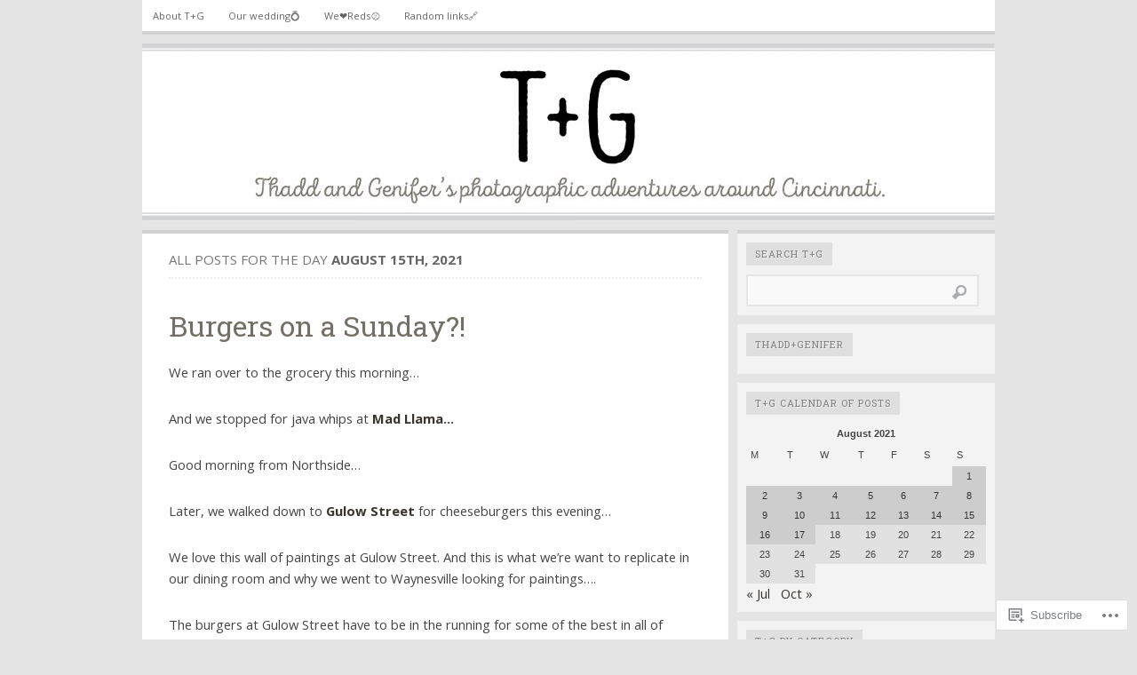

--- FILE ---
content_type: text/html; charset=UTF-8
request_url: https://tplusg.com/2021/08/15/
body_size: 21801
content:

<!DOCTYPE html PUBLIC "-//W3C//DTD XHTML 1.0 Transitional//EN" "http://www.w3.org/TR/xhtml1/DTD/xhtml1-transitional.dtd">
<html xmlns="http://www.w3.org/1999/xhtml" lang="en">
<head>
	<meta http-equiv="Content-Type" content="text/html; charset=UTF-8" />
	<title>15 | August | 2021 | T+G</title>
	<link rel="profile" href="http://gmpg.org/xfn/11" />
	<link rel="pingback" href="https://tplusg.com/xmlrpc.php" />
	<script type="text/javascript">
  WebFontConfig = {"google":{"families":["Open+Sans:r,i,b,bi:latin,latin-ext","Roboto+Slab:r:latin,latin-ext"]},"api_url":"https:\/\/fonts-api.wp.com\/css"};
  (function() {
    var wf = document.createElement('script');
    wf.src = '/wp-content/plugins/custom-fonts/js/webfont.js';
    wf.type = 'text/javascript';
    wf.async = 'true';
    var s = document.getElementsByTagName('script')[0];
    s.parentNode.insertBefore(wf, s);
	})();
</script><style id="jetpack-custom-fonts-css">.wf-active #header h1{font-style:normal;font-weight:400;font-family:"Roboto Slab",serif}.wf-active body{font-family:"Open Sans",sans-serif}.wf-active h1{font-style:normal;font-weight:400}.wf-active h2{font-style:normal;font-weight:400}.wf-active h3{font-style:normal;font-weight:400}.wf-active h4{font-style:normal;font-weight:400}.wf-active h5{font-style:normal;font-weight:400}.wf-active h6{font-style:normal;font-weight:400}.wf-active #header h4{font-style:normal;font-weight:400;font-family:"Roboto Slab",serif}.wf-active h1.post-title{font-style:normal;font-weight:400;font-family:"Roboto Slab",serif}.wf-active .comment-meta h4{font-style:normal;font-weight:400}.wf-active .widget h2{font-style:normal;font-weight:400;font-family:"Roboto Slab",serif}</style>
<meta name='robots' content='max-image-preview:large' />
<meta name="google-site-verification" content="oGxgX_JTg1a8qolwO0hFAT4lO_7MDj7JAkw3Fr4kLz8" />
<meta name="p:domain_verify" content="9562ed33b6c034a7c85339a1af45e1d7" />
<meta name="yandex-verification" content="500f9af3913599ab" />

<!-- Async WordPress.com Remote Login -->
<script id="wpcom_remote_login_js">
var wpcom_remote_login_extra_auth = '';
function wpcom_remote_login_remove_dom_node_id( element_id ) {
	var dom_node = document.getElementById( element_id );
	if ( dom_node ) { dom_node.parentNode.removeChild( dom_node ); }
}
function wpcom_remote_login_remove_dom_node_classes( class_name ) {
	var dom_nodes = document.querySelectorAll( '.' + class_name );
	for ( var i = 0; i < dom_nodes.length; i++ ) {
		dom_nodes[ i ].parentNode.removeChild( dom_nodes[ i ] );
	}
}
function wpcom_remote_login_final_cleanup() {
	wpcom_remote_login_remove_dom_node_classes( "wpcom_remote_login_msg" );
	wpcom_remote_login_remove_dom_node_id( "wpcom_remote_login_key" );
	wpcom_remote_login_remove_dom_node_id( "wpcom_remote_login_validate" );
	wpcom_remote_login_remove_dom_node_id( "wpcom_remote_login_js" );
	wpcom_remote_login_remove_dom_node_id( "wpcom_request_access_iframe" );
	wpcom_remote_login_remove_dom_node_id( "wpcom_request_access_styles" );
}

// Watch for messages back from the remote login
window.addEventListener( "message", function( e ) {
	if ( e.origin === "https://r-login.wordpress.com" ) {
		var data = {};
		try {
			data = JSON.parse( e.data );
		} catch( e ) {
			wpcom_remote_login_final_cleanup();
			return;
		}

		if ( data.msg === 'LOGIN' ) {
			// Clean up the login check iframe
			wpcom_remote_login_remove_dom_node_id( "wpcom_remote_login_key" );

			var id_regex = new RegExp( /^[0-9]+$/ );
			var token_regex = new RegExp( /^.*|.*|.*$/ );
			if (
				token_regex.test( data.token )
				&& id_regex.test( data.wpcomid )
			) {
				// We have everything we need to ask for a login
				var script = document.createElement( "script" );
				script.setAttribute( "id", "wpcom_remote_login_validate" );
				script.src = '/remote-login.php?wpcom_remote_login=validate'
					+ '&wpcomid=' + data.wpcomid
					+ '&token=' + encodeURIComponent( data.token )
					+ '&host=' + window.location.protocol
					+ '//' + window.location.hostname
					+ '&postid=45389'
					+ '&is_singular=';
				document.body.appendChild( script );
			}

			return;
		}

		// Safari ITP, not logged in, so redirect
		if ( data.msg === 'LOGIN-REDIRECT' ) {
			window.location = 'https://wordpress.com/log-in?redirect_to=' + window.location.href;
			return;
		}

		// Safari ITP, storage access failed, remove the request
		if ( data.msg === 'LOGIN-REMOVE' ) {
			var css_zap = 'html { -webkit-transition: margin-top 1s; transition: margin-top 1s; } /* 9001 */ html { margin-top: 0 !important; } * html body { margin-top: 0 !important; } @media screen and ( max-width: 782px ) { html { margin-top: 0 !important; } * html body { margin-top: 0 !important; } }';
			var style_zap = document.createElement( 'style' );
			style_zap.type = 'text/css';
			style_zap.appendChild( document.createTextNode( css_zap ) );
			document.body.appendChild( style_zap );

			var e = document.getElementById( 'wpcom_request_access_iframe' );
			e.parentNode.removeChild( e );

			document.cookie = 'wordpress_com_login_access=denied; path=/; max-age=31536000';

			return;
		}

		// Safari ITP
		if ( data.msg === 'REQUEST_ACCESS' ) {
			console.log( 'request access: safari' );

			// Check ITP iframe enable/disable knob
			if ( wpcom_remote_login_extra_auth !== 'safari_itp_iframe' ) {
				return;
			}

			// If we are in a "private window" there is no ITP.
			var private_window = false;
			try {
				var opendb = window.openDatabase( null, null, null, null );
			} catch( e ) {
				private_window = true;
			}

			if ( private_window ) {
				console.log( 'private window' );
				return;
			}

			var iframe = document.createElement( 'iframe' );
			iframe.id = 'wpcom_request_access_iframe';
			iframe.setAttribute( 'scrolling', 'no' );
			iframe.setAttribute( 'sandbox', 'allow-storage-access-by-user-activation allow-scripts allow-same-origin allow-top-navigation-by-user-activation' );
			iframe.src = 'https://r-login.wordpress.com/remote-login.php?wpcom_remote_login=request_access&origin=' + encodeURIComponent( data.origin ) + '&wpcomid=' + encodeURIComponent( data.wpcomid );

			var css = 'html { -webkit-transition: margin-top 1s; transition: margin-top 1s; } /* 9001 */ html { margin-top: 46px !important; } * html body { margin-top: 46px !important; } @media screen and ( max-width: 660px ) { html { margin-top: 71px !important; } * html body { margin-top: 71px !important; } #wpcom_request_access_iframe { display: block; height: 71px !important; } } #wpcom_request_access_iframe { border: 0px; height: 46px; position: fixed; top: 0; left: 0; width: 100%; min-width: 100%; z-index: 99999; background: #23282d; } ';

			var style = document.createElement( 'style' );
			style.type = 'text/css';
			style.id = 'wpcom_request_access_styles';
			style.appendChild( document.createTextNode( css ) );
			document.body.appendChild( style );

			document.body.appendChild( iframe );
		}

		if ( data.msg === 'DONE' ) {
			wpcom_remote_login_final_cleanup();
		}
	}
}, false );

// Inject the remote login iframe after the page has had a chance to load
// more critical resources
window.addEventListener( "DOMContentLoaded", function( e ) {
	var iframe = document.createElement( "iframe" );
	iframe.style.display = "none";
	iframe.setAttribute( "scrolling", "no" );
	iframe.setAttribute( "id", "wpcom_remote_login_key" );
	iframe.src = "https://r-login.wordpress.com/remote-login.php"
		+ "?wpcom_remote_login=key"
		+ "&origin=aHR0cHM6Ly90cGx1c2cuY29t"
		+ "&wpcomid=102066285"
		+ "&time=" + Math.floor( Date.now() / 1000 );
	document.body.appendChild( iframe );
}, false );
</script>
<link rel='dns-prefetch' href='//s0.wp.com' />
<link rel="alternate" type="application/rss+xml" title="T+G &raquo; Feed" href="https://tplusg.com/feed/" />
<link rel="alternate" type="application/rss+xml" title="T+G &raquo; Comments Feed" href="https://tplusg.com/comments/feed/" />
	<script type="text/javascript">
		/* <![CDATA[ */
		function addLoadEvent(func) {
			var oldonload = window.onload;
			if (typeof window.onload != 'function') {
				window.onload = func;
			} else {
				window.onload = function () {
					oldonload();
					func();
				}
			}
		}
		/* ]]> */
	</script>
	<style id='wp-emoji-styles-inline-css'>

	img.wp-smiley, img.emoji {
		display: inline !important;
		border: none !important;
		box-shadow: none !important;
		height: 1em !important;
		width: 1em !important;
		margin: 0 0.07em !important;
		vertical-align: -0.1em !important;
		background: none !important;
		padding: 0 !important;
	}
/*# sourceURL=wp-emoji-styles-inline-css */
</style>
<link crossorigin='anonymous' rel='stylesheet' id='all-css-2-1' href='/wp-content/plugins/gutenberg-core/v22.2.0/build/styles/block-library/style.css?m=1764855221i&cssminify=yes' type='text/css' media='all' />
<style id='wp-block-library-inline-css'>
.has-text-align-justify {
	text-align:justify;
}
.has-text-align-justify{text-align:justify;}

/*# sourceURL=wp-block-library-inline-css */
</style><style id='wp-block-paragraph-inline-css'>
.is-small-text{font-size:.875em}.is-regular-text{font-size:1em}.is-large-text{font-size:2.25em}.is-larger-text{font-size:3em}.has-drop-cap:not(:focus):first-letter{float:left;font-size:8.4em;font-style:normal;font-weight:100;line-height:.68;margin:.05em .1em 0 0;text-transform:uppercase}body.rtl .has-drop-cap:not(:focus):first-letter{float:none;margin-left:.1em}p.has-drop-cap.has-background{overflow:hidden}:root :where(p.has-background){padding:1.25em 2.375em}:where(p.has-text-color:not(.has-link-color)) a{color:inherit}p.has-text-align-left[style*="writing-mode:vertical-lr"],p.has-text-align-right[style*="writing-mode:vertical-rl"]{rotate:180deg}
/*# sourceURL=/wp-content/plugins/gutenberg-core/v22.2.0/build/styles/block-library/paragraph/style.css */
</style>
<style id='wp-block-spacer-inline-css'>
.wp-block-spacer{clear:both}
/*# sourceURL=/wp-content/plugins/gutenberg-core/v22.2.0/build/styles/block-library/spacer/style.css */
</style>
<style id='wp-block-image-inline-css'>
.wp-block-image>a,.wp-block-image>figure>a{display:inline-block}.wp-block-image img{box-sizing:border-box;height:auto;max-width:100%;vertical-align:bottom}@media not (prefers-reduced-motion){.wp-block-image img.hide{visibility:hidden}.wp-block-image img.show{animation:show-content-image .4s}}.wp-block-image[style*=border-radius] img,.wp-block-image[style*=border-radius]>a{border-radius:inherit}.wp-block-image.has-custom-border img{box-sizing:border-box}.wp-block-image.aligncenter{text-align:center}.wp-block-image.alignfull>a,.wp-block-image.alignwide>a{width:100%}.wp-block-image.alignfull img,.wp-block-image.alignwide img{height:auto;width:100%}.wp-block-image .aligncenter,.wp-block-image .alignleft,.wp-block-image .alignright,.wp-block-image.aligncenter,.wp-block-image.alignleft,.wp-block-image.alignright{display:table}.wp-block-image .aligncenter>figcaption,.wp-block-image .alignleft>figcaption,.wp-block-image .alignright>figcaption,.wp-block-image.aligncenter>figcaption,.wp-block-image.alignleft>figcaption,.wp-block-image.alignright>figcaption{caption-side:bottom;display:table-caption}.wp-block-image .alignleft{float:left;margin:.5em 1em .5em 0}.wp-block-image .alignright{float:right;margin:.5em 0 .5em 1em}.wp-block-image .aligncenter{margin-left:auto;margin-right:auto}.wp-block-image :where(figcaption){margin-bottom:1em;margin-top:.5em}.wp-block-image.is-style-circle-mask img{border-radius:9999px}@supports ((-webkit-mask-image:none) or (mask-image:none)) or (-webkit-mask-image:none){.wp-block-image.is-style-circle-mask img{border-radius:0;-webkit-mask-image:url('data:image/svg+xml;utf8,<svg viewBox="0 0 100 100" xmlns="http://www.w3.org/2000/svg"><circle cx="50" cy="50" r="50"/></svg>');mask-image:url('data:image/svg+xml;utf8,<svg viewBox="0 0 100 100" xmlns="http://www.w3.org/2000/svg"><circle cx="50" cy="50" r="50"/></svg>');mask-mode:alpha;-webkit-mask-position:center;mask-position:center;-webkit-mask-repeat:no-repeat;mask-repeat:no-repeat;-webkit-mask-size:contain;mask-size:contain}}:root :where(.wp-block-image.is-style-rounded img,.wp-block-image .is-style-rounded img){border-radius:9999px}.wp-block-image figure{margin:0}.wp-lightbox-container{display:flex;flex-direction:column;position:relative}.wp-lightbox-container img{cursor:zoom-in}.wp-lightbox-container img:hover+button{opacity:1}.wp-lightbox-container button{align-items:center;backdrop-filter:blur(16px) saturate(180%);background-color:#5a5a5a40;border:none;border-radius:4px;cursor:zoom-in;display:flex;height:20px;justify-content:center;opacity:0;padding:0;position:absolute;right:16px;text-align:center;top:16px;width:20px;z-index:100}@media not (prefers-reduced-motion){.wp-lightbox-container button{transition:opacity .2s ease}}.wp-lightbox-container button:focus-visible{outline:3px auto #5a5a5a40;outline:3px auto -webkit-focus-ring-color;outline-offset:3px}.wp-lightbox-container button:hover{cursor:pointer;opacity:1}.wp-lightbox-container button:focus{opacity:1}.wp-lightbox-container button:focus,.wp-lightbox-container button:hover,.wp-lightbox-container button:not(:hover):not(:active):not(.has-background){background-color:#5a5a5a40;border:none}.wp-lightbox-overlay{box-sizing:border-box;cursor:zoom-out;height:100vh;left:0;overflow:hidden;position:fixed;top:0;visibility:hidden;width:100%;z-index:100000}.wp-lightbox-overlay .close-button{align-items:center;cursor:pointer;display:flex;justify-content:center;min-height:40px;min-width:40px;padding:0;position:absolute;right:calc(env(safe-area-inset-right) + 16px);top:calc(env(safe-area-inset-top) + 16px);z-index:5000000}.wp-lightbox-overlay .close-button:focus,.wp-lightbox-overlay .close-button:hover,.wp-lightbox-overlay .close-button:not(:hover):not(:active):not(.has-background){background:none;border:none}.wp-lightbox-overlay .lightbox-image-container{height:var(--wp--lightbox-container-height);left:50%;overflow:hidden;position:absolute;top:50%;transform:translate(-50%,-50%);transform-origin:top left;width:var(--wp--lightbox-container-width);z-index:9999999999}.wp-lightbox-overlay .wp-block-image{align-items:center;box-sizing:border-box;display:flex;height:100%;justify-content:center;margin:0;position:relative;transform-origin:0 0;width:100%;z-index:3000000}.wp-lightbox-overlay .wp-block-image img{height:var(--wp--lightbox-image-height);min-height:var(--wp--lightbox-image-height);min-width:var(--wp--lightbox-image-width);width:var(--wp--lightbox-image-width)}.wp-lightbox-overlay .wp-block-image figcaption{display:none}.wp-lightbox-overlay button{background:none;border:none}.wp-lightbox-overlay .scrim{background-color:#fff;height:100%;opacity:.9;position:absolute;width:100%;z-index:2000000}.wp-lightbox-overlay.active{visibility:visible}@media not (prefers-reduced-motion){.wp-lightbox-overlay.active{animation:turn-on-visibility .25s both}.wp-lightbox-overlay.active img{animation:turn-on-visibility .35s both}.wp-lightbox-overlay.show-closing-animation:not(.active){animation:turn-off-visibility .35s both}.wp-lightbox-overlay.show-closing-animation:not(.active) img{animation:turn-off-visibility .25s both}.wp-lightbox-overlay.zoom.active{animation:none;opacity:1;visibility:visible}.wp-lightbox-overlay.zoom.active .lightbox-image-container{animation:lightbox-zoom-in .4s}.wp-lightbox-overlay.zoom.active .lightbox-image-container img{animation:none}.wp-lightbox-overlay.zoom.active .scrim{animation:turn-on-visibility .4s forwards}.wp-lightbox-overlay.zoom.show-closing-animation:not(.active){animation:none}.wp-lightbox-overlay.zoom.show-closing-animation:not(.active) .lightbox-image-container{animation:lightbox-zoom-out .4s}.wp-lightbox-overlay.zoom.show-closing-animation:not(.active) .lightbox-image-container img{animation:none}.wp-lightbox-overlay.zoom.show-closing-animation:not(.active) .scrim{animation:turn-off-visibility .4s forwards}}@keyframes show-content-image{0%{visibility:hidden}99%{visibility:hidden}to{visibility:visible}}@keyframes turn-on-visibility{0%{opacity:0}to{opacity:1}}@keyframes turn-off-visibility{0%{opacity:1;visibility:visible}99%{opacity:0;visibility:visible}to{opacity:0;visibility:hidden}}@keyframes lightbox-zoom-in{0%{transform:translate(calc((-100vw + var(--wp--lightbox-scrollbar-width))/2 + var(--wp--lightbox-initial-left-position)),calc(-50vh + var(--wp--lightbox-initial-top-position))) scale(var(--wp--lightbox-scale))}to{transform:translate(-50%,-50%) scale(1)}}@keyframes lightbox-zoom-out{0%{transform:translate(-50%,-50%) scale(1);visibility:visible}99%{visibility:visible}to{transform:translate(calc((-100vw + var(--wp--lightbox-scrollbar-width))/2 + var(--wp--lightbox-initial-left-position)),calc(-50vh + var(--wp--lightbox-initial-top-position))) scale(var(--wp--lightbox-scale));visibility:hidden}}
/*# sourceURL=/wp-content/plugins/gutenberg-core/v22.2.0/build/styles/block-library/image/style.css */
</style>
<style id='global-styles-inline-css'>
:root{--wp--preset--aspect-ratio--square: 1;--wp--preset--aspect-ratio--4-3: 4/3;--wp--preset--aspect-ratio--3-4: 3/4;--wp--preset--aspect-ratio--3-2: 3/2;--wp--preset--aspect-ratio--2-3: 2/3;--wp--preset--aspect-ratio--16-9: 16/9;--wp--preset--aspect-ratio--9-16: 9/16;--wp--preset--color--black: #000000;--wp--preset--color--cyan-bluish-gray: #abb8c3;--wp--preset--color--white: #ffffff;--wp--preset--color--pale-pink: #f78da7;--wp--preset--color--vivid-red: #cf2e2e;--wp--preset--color--luminous-vivid-orange: #ff6900;--wp--preset--color--luminous-vivid-amber: #fcb900;--wp--preset--color--light-green-cyan: #7bdcb5;--wp--preset--color--vivid-green-cyan: #00d084;--wp--preset--color--pale-cyan-blue: #8ed1fc;--wp--preset--color--vivid-cyan-blue: #0693e3;--wp--preset--color--vivid-purple: #9b51e0;--wp--preset--gradient--vivid-cyan-blue-to-vivid-purple: linear-gradient(135deg,rgb(6,147,227) 0%,rgb(155,81,224) 100%);--wp--preset--gradient--light-green-cyan-to-vivid-green-cyan: linear-gradient(135deg,rgb(122,220,180) 0%,rgb(0,208,130) 100%);--wp--preset--gradient--luminous-vivid-amber-to-luminous-vivid-orange: linear-gradient(135deg,rgb(252,185,0) 0%,rgb(255,105,0) 100%);--wp--preset--gradient--luminous-vivid-orange-to-vivid-red: linear-gradient(135deg,rgb(255,105,0) 0%,rgb(207,46,46) 100%);--wp--preset--gradient--very-light-gray-to-cyan-bluish-gray: linear-gradient(135deg,rgb(238,238,238) 0%,rgb(169,184,195) 100%);--wp--preset--gradient--cool-to-warm-spectrum: linear-gradient(135deg,rgb(74,234,220) 0%,rgb(151,120,209) 20%,rgb(207,42,186) 40%,rgb(238,44,130) 60%,rgb(251,105,98) 80%,rgb(254,248,76) 100%);--wp--preset--gradient--blush-light-purple: linear-gradient(135deg,rgb(255,206,236) 0%,rgb(152,150,240) 100%);--wp--preset--gradient--blush-bordeaux: linear-gradient(135deg,rgb(254,205,165) 0%,rgb(254,45,45) 50%,rgb(107,0,62) 100%);--wp--preset--gradient--luminous-dusk: linear-gradient(135deg,rgb(255,203,112) 0%,rgb(199,81,192) 50%,rgb(65,88,208) 100%);--wp--preset--gradient--pale-ocean: linear-gradient(135deg,rgb(255,245,203) 0%,rgb(182,227,212) 50%,rgb(51,167,181) 100%);--wp--preset--gradient--electric-grass: linear-gradient(135deg,rgb(202,248,128) 0%,rgb(113,206,126) 100%);--wp--preset--gradient--midnight: linear-gradient(135deg,rgb(2,3,129) 0%,rgb(40,116,252) 100%);--wp--preset--font-size--small: 13px;--wp--preset--font-size--medium: 20px;--wp--preset--font-size--large: 36px;--wp--preset--font-size--x-large: 42px;--wp--preset--font-family--albert-sans: 'Albert Sans', sans-serif;--wp--preset--font-family--alegreya: Alegreya, serif;--wp--preset--font-family--arvo: Arvo, serif;--wp--preset--font-family--bodoni-moda: 'Bodoni Moda', serif;--wp--preset--font-family--bricolage-grotesque: 'Bricolage Grotesque', sans-serif;--wp--preset--font-family--cabin: Cabin, sans-serif;--wp--preset--font-family--chivo: Chivo, sans-serif;--wp--preset--font-family--commissioner: Commissioner, sans-serif;--wp--preset--font-family--cormorant: Cormorant, serif;--wp--preset--font-family--courier-prime: 'Courier Prime', monospace;--wp--preset--font-family--crimson-pro: 'Crimson Pro', serif;--wp--preset--font-family--dm-mono: 'DM Mono', monospace;--wp--preset--font-family--dm-sans: 'DM Sans', sans-serif;--wp--preset--font-family--dm-serif-display: 'DM Serif Display', serif;--wp--preset--font-family--domine: Domine, serif;--wp--preset--font-family--eb-garamond: 'EB Garamond', serif;--wp--preset--font-family--epilogue: Epilogue, sans-serif;--wp--preset--font-family--fahkwang: Fahkwang, sans-serif;--wp--preset--font-family--figtree: Figtree, sans-serif;--wp--preset--font-family--fira-sans: 'Fira Sans', sans-serif;--wp--preset--font-family--fjalla-one: 'Fjalla One', sans-serif;--wp--preset--font-family--fraunces: Fraunces, serif;--wp--preset--font-family--gabarito: Gabarito, system-ui;--wp--preset--font-family--ibm-plex-mono: 'IBM Plex Mono', monospace;--wp--preset--font-family--ibm-plex-sans: 'IBM Plex Sans', sans-serif;--wp--preset--font-family--ibarra-real-nova: 'Ibarra Real Nova', serif;--wp--preset--font-family--instrument-serif: 'Instrument Serif', serif;--wp--preset--font-family--inter: Inter, sans-serif;--wp--preset--font-family--josefin-sans: 'Josefin Sans', sans-serif;--wp--preset--font-family--jost: Jost, sans-serif;--wp--preset--font-family--libre-baskerville: 'Libre Baskerville', serif;--wp--preset--font-family--libre-franklin: 'Libre Franklin', sans-serif;--wp--preset--font-family--literata: Literata, serif;--wp--preset--font-family--lora: Lora, serif;--wp--preset--font-family--merriweather: Merriweather, serif;--wp--preset--font-family--montserrat: Montserrat, sans-serif;--wp--preset--font-family--newsreader: Newsreader, serif;--wp--preset--font-family--noto-sans-mono: 'Noto Sans Mono', sans-serif;--wp--preset--font-family--nunito: Nunito, sans-serif;--wp--preset--font-family--open-sans: 'Open Sans', sans-serif;--wp--preset--font-family--overpass: Overpass, sans-serif;--wp--preset--font-family--pt-serif: 'PT Serif', serif;--wp--preset--font-family--petrona: Petrona, serif;--wp--preset--font-family--piazzolla: Piazzolla, serif;--wp--preset--font-family--playfair-display: 'Playfair Display', serif;--wp--preset--font-family--plus-jakarta-sans: 'Plus Jakarta Sans', sans-serif;--wp--preset--font-family--poppins: Poppins, sans-serif;--wp--preset--font-family--raleway: Raleway, sans-serif;--wp--preset--font-family--roboto: Roboto, sans-serif;--wp--preset--font-family--roboto-slab: 'Roboto Slab', serif;--wp--preset--font-family--rubik: Rubik, sans-serif;--wp--preset--font-family--rufina: Rufina, serif;--wp--preset--font-family--sora: Sora, sans-serif;--wp--preset--font-family--source-sans-3: 'Source Sans 3', sans-serif;--wp--preset--font-family--source-serif-4: 'Source Serif 4', serif;--wp--preset--font-family--space-mono: 'Space Mono', monospace;--wp--preset--font-family--syne: Syne, sans-serif;--wp--preset--font-family--texturina: Texturina, serif;--wp--preset--font-family--urbanist: Urbanist, sans-serif;--wp--preset--font-family--work-sans: 'Work Sans', sans-serif;--wp--preset--spacing--20: 0.44rem;--wp--preset--spacing--30: 0.67rem;--wp--preset--spacing--40: 1rem;--wp--preset--spacing--50: 1.5rem;--wp--preset--spacing--60: 2.25rem;--wp--preset--spacing--70: 3.38rem;--wp--preset--spacing--80: 5.06rem;--wp--preset--shadow--natural: 6px 6px 9px rgba(0, 0, 0, 0.2);--wp--preset--shadow--deep: 12px 12px 50px rgba(0, 0, 0, 0.4);--wp--preset--shadow--sharp: 6px 6px 0px rgba(0, 0, 0, 0.2);--wp--preset--shadow--outlined: 6px 6px 0px -3px rgb(255, 255, 255), 6px 6px rgb(0, 0, 0);--wp--preset--shadow--crisp: 6px 6px 0px rgb(0, 0, 0);}:where(.is-layout-flex){gap: 0.5em;}:where(.is-layout-grid){gap: 0.5em;}body .is-layout-flex{display: flex;}.is-layout-flex{flex-wrap: wrap;align-items: center;}.is-layout-flex > :is(*, div){margin: 0;}body .is-layout-grid{display: grid;}.is-layout-grid > :is(*, div){margin: 0;}:where(.wp-block-columns.is-layout-flex){gap: 2em;}:where(.wp-block-columns.is-layout-grid){gap: 2em;}:where(.wp-block-post-template.is-layout-flex){gap: 1.25em;}:where(.wp-block-post-template.is-layout-grid){gap: 1.25em;}.has-black-color{color: var(--wp--preset--color--black) !important;}.has-cyan-bluish-gray-color{color: var(--wp--preset--color--cyan-bluish-gray) !important;}.has-white-color{color: var(--wp--preset--color--white) !important;}.has-pale-pink-color{color: var(--wp--preset--color--pale-pink) !important;}.has-vivid-red-color{color: var(--wp--preset--color--vivid-red) !important;}.has-luminous-vivid-orange-color{color: var(--wp--preset--color--luminous-vivid-orange) !important;}.has-luminous-vivid-amber-color{color: var(--wp--preset--color--luminous-vivid-amber) !important;}.has-light-green-cyan-color{color: var(--wp--preset--color--light-green-cyan) !important;}.has-vivid-green-cyan-color{color: var(--wp--preset--color--vivid-green-cyan) !important;}.has-pale-cyan-blue-color{color: var(--wp--preset--color--pale-cyan-blue) !important;}.has-vivid-cyan-blue-color{color: var(--wp--preset--color--vivid-cyan-blue) !important;}.has-vivid-purple-color{color: var(--wp--preset--color--vivid-purple) !important;}.has-black-background-color{background-color: var(--wp--preset--color--black) !important;}.has-cyan-bluish-gray-background-color{background-color: var(--wp--preset--color--cyan-bluish-gray) !important;}.has-white-background-color{background-color: var(--wp--preset--color--white) !important;}.has-pale-pink-background-color{background-color: var(--wp--preset--color--pale-pink) !important;}.has-vivid-red-background-color{background-color: var(--wp--preset--color--vivid-red) !important;}.has-luminous-vivid-orange-background-color{background-color: var(--wp--preset--color--luminous-vivid-orange) !important;}.has-luminous-vivid-amber-background-color{background-color: var(--wp--preset--color--luminous-vivid-amber) !important;}.has-light-green-cyan-background-color{background-color: var(--wp--preset--color--light-green-cyan) !important;}.has-vivid-green-cyan-background-color{background-color: var(--wp--preset--color--vivid-green-cyan) !important;}.has-pale-cyan-blue-background-color{background-color: var(--wp--preset--color--pale-cyan-blue) !important;}.has-vivid-cyan-blue-background-color{background-color: var(--wp--preset--color--vivid-cyan-blue) !important;}.has-vivid-purple-background-color{background-color: var(--wp--preset--color--vivid-purple) !important;}.has-black-border-color{border-color: var(--wp--preset--color--black) !important;}.has-cyan-bluish-gray-border-color{border-color: var(--wp--preset--color--cyan-bluish-gray) !important;}.has-white-border-color{border-color: var(--wp--preset--color--white) !important;}.has-pale-pink-border-color{border-color: var(--wp--preset--color--pale-pink) !important;}.has-vivid-red-border-color{border-color: var(--wp--preset--color--vivid-red) !important;}.has-luminous-vivid-orange-border-color{border-color: var(--wp--preset--color--luminous-vivid-orange) !important;}.has-luminous-vivid-amber-border-color{border-color: var(--wp--preset--color--luminous-vivid-amber) !important;}.has-light-green-cyan-border-color{border-color: var(--wp--preset--color--light-green-cyan) !important;}.has-vivid-green-cyan-border-color{border-color: var(--wp--preset--color--vivid-green-cyan) !important;}.has-pale-cyan-blue-border-color{border-color: var(--wp--preset--color--pale-cyan-blue) !important;}.has-vivid-cyan-blue-border-color{border-color: var(--wp--preset--color--vivid-cyan-blue) !important;}.has-vivid-purple-border-color{border-color: var(--wp--preset--color--vivid-purple) !important;}.has-vivid-cyan-blue-to-vivid-purple-gradient-background{background: var(--wp--preset--gradient--vivid-cyan-blue-to-vivid-purple) !important;}.has-light-green-cyan-to-vivid-green-cyan-gradient-background{background: var(--wp--preset--gradient--light-green-cyan-to-vivid-green-cyan) !important;}.has-luminous-vivid-amber-to-luminous-vivid-orange-gradient-background{background: var(--wp--preset--gradient--luminous-vivid-amber-to-luminous-vivid-orange) !important;}.has-luminous-vivid-orange-to-vivid-red-gradient-background{background: var(--wp--preset--gradient--luminous-vivid-orange-to-vivid-red) !important;}.has-very-light-gray-to-cyan-bluish-gray-gradient-background{background: var(--wp--preset--gradient--very-light-gray-to-cyan-bluish-gray) !important;}.has-cool-to-warm-spectrum-gradient-background{background: var(--wp--preset--gradient--cool-to-warm-spectrum) !important;}.has-blush-light-purple-gradient-background{background: var(--wp--preset--gradient--blush-light-purple) !important;}.has-blush-bordeaux-gradient-background{background: var(--wp--preset--gradient--blush-bordeaux) !important;}.has-luminous-dusk-gradient-background{background: var(--wp--preset--gradient--luminous-dusk) !important;}.has-pale-ocean-gradient-background{background: var(--wp--preset--gradient--pale-ocean) !important;}.has-electric-grass-gradient-background{background: var(--wp--preset--gradient--electric-grass) !important;}.has-midnight-gradient-background{background: var(--wp--preset--gradient--midnight) !important;}.has-small-font-size{font-size: var(--wp--preset--font-size--small) !important;}.has-medium-font-size{font-size: var(--wp--preset--font-size--medium) !important;}.has-large-font-size{font-size: var(--wp--preset--font-size--large) !important;}.has-x-large-font-size{font-size: var(--wp--preset--font-size--x-large) !important;}.has-albert-sans-font-family{font-family: var(--wp--preset--font-family--albert-sans) !important;}.has-alegreya-font-family{font-family: var(--wp--preset--font-family--alegreya) !important;}.has-arvo-font-family{font-family: var(--wp--preset--font-family--arvo) !important;}.has-bodoni-moda-font-family{font-family: var(--wp--preset--font-family--bodoni-moda) !important;}.has-bricolage-grotesque-font-family{font-family: var(--wp--preset--font-family--bricolage-grotesque) !important;}.has-cabin-font-family{font-family: var(--wp--preset--font-family--cabin) !important;}.has-chivo-font-family{font-family: var(--wp--preset--font-family--chivo) !important;}.has-commissioner-font-family{font-family: var(--wp--preset--font-family--commissioner) !important;}.has-cormorant-font-family{font-family: var(--wp--preset--font-family--cormorant) !important;}.has-courier-prime-font-family{font-family: var(--wp--preset--font-family--courier-prime) !important;}.has-crimson-pro-font-family{font-family: var(--wp--preset--font-family--crimson-pro) !important;}.has-dm-mono-font-family{font-family: var(--wp--preset--font-family--dm-mono) !important;}.has-dm-sans-font-family{font-family: var(--wp--preset--font-family--dm-sans) !important;}.has-dm-serif-display-font-family{font-family: var(--wp--preset--font-family--dm-serif-display) !important;}.has-domine-font-family{font-family: var(--wp--preset--font-family--domine) !important;}.has-eb-garamond-font-family{font-family: var(--wp--preset--font-family--eb-garamond) !important;}.has-epilogue-font-family{font-family: var(--wp--preset--font-family--epilogue) !important;}.has-fahkwang-font-family{font-family: var(--wp--preset--font-family--fahkwang) !important;}.has-figtree-font-family{font-family: var(--wp--preset--font-family--figtree) !important;}.has-fira-sans-font-family{font-family: var(--wp--preset--font-family--fira-sans) !important;}.has-fjalla-one-font-family{font-family: var(--wp--preset--font-family--fjalla-one) !important;}.has-fraunces-font-family{font-family: var(--wp--preset--font-family--fraunces) !important;}.has-gabarito-font-family{font-family: var(--wp--preset--font-family--gabarito) !important;}.has-ibm-plex-mono-font-family{font-family: var(--wp--preset--font-family--ibm-plex-mono) !important;}.has-ibm-plex-sans-font-family{font-family: var(--wp--preset--font-family--ibm-plex-sans) !important;}.has-ibarra-real-nova-font-family{font-family: var(--wp--preset--font-family--ibarra-real-nova) !important;}.has-instrument-serif-font-family{font-family: var(--wp--preset--font-family--instrument-serif) !important;}.has-inter-font-family{font-family: var(--wp--preset--font-family--inter) !important;}.has-josefin-sans-font-family{font-family: var(--wp--preset--font-family--josefin-sans) !important;}.has-jost-font-family{font-family: var(--wp--preset--font-family--jost) !important;}.has-libre-baskerville-font-family{font-family: var(--wp--preset--font-family--libre-baskerville) !important;}.has-libre-franklin-font-family{font-family: var(--wp--preset--font-family--libre-franklin) !important;}.has-literata-font-family{font-family: var(--wp--preset--font-family--literata) !important;}.has-lora-font-family{font-family: var(--wp--preset--font-family--lora) !important;}.has-merriweather-font-family{font-family: var(--wp--preset--font-family--merriweather) !important;}.has-montserrat-font-family{font-family: var(--wp--preset--font-family--montserrat) !important;}.has-newsreader-font-family{font-family: var(--wp--preset--font-family--newsreader) !important;}.has-noto-sans-mono-font-family{font-family: var(--wp--preset--font-family--noto-sans-mono) !important;}.has-nunito-font-family{font-family: var(--wp--preset--font-family--nunito) !important;}.has-open-sans-font-family{font-family: var(--wp--preset--font-family--open-sans) !important;}.has-overpass-font-family{font-family: var(--wp--preset--font-family--overpass) !important;}.has-pt-serif-font-family{font-family: var(--wp--preset--font-family--pt-serif) !important;}.has-petrona-font-family{font-family: var(--wp--preset--font-family--petrona) !important;}.has-piazzolla-font-family{font-family: var(--wp--preset--font-family--piazzolla) !important;}.has-playfair-display-font-family{font-family: var(--wp--preset--font-family--playfair-display) !important;}.has-plus-jakarta-sans-font-family{font-family: var(--wp--preset--font-family--plus-jakarta-sans) !important;}.has-poppins-font-family{font-family: var(--wp--preset--font-family--poppins) !important;}.has-raleway-font-family{font-family: var(--wp--preset--font-family--raleway) !important;}.has-roboto-font-family{font-family: var(--wp--preset--font-family--roboto) !important;}.has-roboto-slab-font-family{font-family: var(--wp--preset--font-family--roboto-slab) !important;}.has-rubik-font-family{font-family: var(--wp--preset--font-family--rubik) !important;}.has-rufina-font-family{font-family: var(--wp--preset--font-family--rufina) !important;}.has-sora-font-family{font-family: var(--wp--preset--font-family--sora) !important;}.has-source-sans-3-font-family{font-family: var(--wp--preset--font-family--source-sans-3) !important;}.has-source-serif-4-font-family{font-family: var(--wp--preset--font-family--source-serif-4) !important;}.has-space-mono-font-family{font-family: var(--wp--preset--font-family--space-mono) !important;}.has-syne-font-family{font-family: var(--wp--preset--font-family--syne) !important;}.has-texturina-font-family{font-family: var(--wp--preset--font-family--texturina) !important;}.has-urbanist-font-family{font-family: var(--wp--preset--font-family--urbanist) !important;}.has-work-sans-font-family{font-family: var(--wp--preset--font-family--work-sans) !important;}
/*# sourceURL=global-styles-inline-css */
</style>

<style id='classic-theme-styles-inline-css'>
/*! This file is auto-generated */
.wp-block-button__link{color:#fff;background-color:#32373c;border-radius:9999px;box-shadow:none;text-decoration:none;padding:calc(.667em + 2px) calc(1.333em + 2px);font-size:1.125em}.wp-block-file__button{background:#32373c;color:#fff;text-decoration:none}
/*# sourceURL=/wp-includes/css/classic-themes.min.css */
</style>
<link crossorigin='anonymous' rel='stylesheet' id='all-css-4-1' href='/_static/??-eJx9j+EKwjAMhF/INHQbU3+Iz2K7MKvNVpbU6dtbEacg7E8Ix313Cc4J/DgoDYop5j4Mgn50cfRXwcrYnbEggVMkmOhmGuyC6OIA0Uck40U2+BPEGb5ZExWd00lfDqYunCgSF9saNoeuJy24fHZQuq8jqdSAc2kiESiTQ2bQc+mSP+4tY8quXMikuDxy5IPdNrbd13XVXp7ZgmnO&cssminify=yes' type='text/css' media='all' />
<link crossorigin='anonymous' rel='stylesheet' id='all-css-6-1' href='/_static/??/wp-content/themes/pub/comet/inc/style-wpcom.css,/wp-content/themes/pub/comet/css/grey.css?m=1375707612j&cssminify=yes' type='text/css' media='all' />
<link crossorigin='anonymous' rel='stylesheet' id='print-css-7-1' href='/wp-content/themes/pub/comet/css/print.css?m=1314396823i&cssminify=yes' type='text/css' media='print' />
<link crossorigin='anonymous' rel='stylesheet' id='all-css-8-1' href='/_static/??-eJx9i8sKg0AMAH/INSz2eZB+i25jSBs3solI/77bW4XS2wzMwLaEpNkxO8xrWGQlzgYb3wndYBJOzwLmL8E2mTXwuy84ilJFglp96b+JUINoGpw17yRMMnD5rLe5j4fr5XzqumN8vAFbwD/7&cssminify=yes' type='text/css' media='all' />
<style id='jetpack-global-styles-frontend-style-inline-css'>
:root { --font-headings: unset; --font-base: unset; --font-headings-default: -apple-system,BlinkMacSystemFont,"Segoe UI",Roboto,Oxygen-Sans,Ubuntu,Cantarell,"Helvetica Neue",sans-serif; --font-base-default: -apple-system,BlinkMacSystemFont,"Segoe UI",Roboto,Oxygen-Sans,Ubuntu,Cantarell,"Helvetica Neue",sans-serif;}
/*# sourceURL=jetpack-global-styles-frontend-style-inline-css */
</style>
<link crossorigin='anonymous' rel='stylesheet' id='all-css-10-1' href='/wp-content/themes/h4/global.css?m=1420737423i&cssminify=yes' type='text/css' media='all' />
<script type="text/javascript" id="wpcom-actionbar-placeholder-js-extra">
/* <![CDATA[ */
var actionbardata = {"siteID":"102066285","postID":"0","siteURL":"https://tplusg.com","xhrURL":"https://tplusg.com/wp-admin/admin-ajax.php","nonce":"783c986058","isLoggedIn":"","statusMessage":"","subsEmailDefault":"instantly","proxyScriptUrl":"https://s0.wp.com/wp-content/js/wpcom-proxy-request.js?m=1513050504i&amp;ver=20211021","i18n":{"followedText":"New posts from this site will now appear in your \u003Ca href=\"https://wordpress.com/reader\"\u003EReader\u003C/a\u003E","foldBar":"Collapse this bar","unfoldBar":"Expand this bar","shortLinkCopied":"Shortlink copied to clipboard."}};
//# sourceURL=wpcom-actionbar-placeholder-js-extra
/* ]]> */
</script>
<script type="text/javascript" id="jetpack-mu-wpcom-settings-js-before">
/* <![CDATA[ */
var JETPACK_MU_WPCOM_SETTINGS = {"assetsUrl":"https://s0.wp.com/wp-content/mu-plugins/jetpack-mu-wpcom-plugin/sun/jetpack_vendor/automattic/jetpack-mu-wpcom/src/build/"};
//# sourceURL=jetpack-mu-wpcom-settings-js-before
/* ]]> */
</script>
<script crossorigin='anonymous' type='text/javascript'  src='/wp-content/js/rlt-proxy.js?m=1720530689i'></script>
<script type="text/javascript" id="rlt-proxy-js-after">
/* <![CDATA[ */
	rltInitialize( {"token":null,"iframeOrigins":["https:\/\/widgets.wp.com"]} );
//# sourceURL=rlt-proxy-js-after
/* ]]> */
</script>
<link rel="EditURI" type="application/rsd+xml" title="RSD" href="https://tplusgblog.wordpress.com/xmlrpc.php?rsd" />
<meta name="generator" content="WordPress.com" />

<!-- Jetpack Open Graph Tags -->
<meta property="og:type" content="website" />
<meta property="og:title" content="August 15, 2021 &#8211; T+G" />
<meta property="og:site_name" content="T+G" />
<meta property="og:image" content="https://s0.wp.com/i/blank.jpg?m=1383295312i" />
<meta property="og:image:width" content="200" />
<meta property="og:image:height" content="200" />
<meta property="og:image:alt" content="" />
<meta property="og:locale" content="en_US" />
<meta name="twitter:creator" content="@thadd_f" />
<meta name="twitter:site" content="@thadd_f" />

<!-- End Jetpack Open Graph Tags -->
<link rel="shortcut icon" type="image/x-icon" href="https://s0.wp.com/i/favicon.ico?m=1713425267i" sizes="16x16 24x24 32x32 48x48" />
<link rel="icon" type="image/x-icon" href="https://s0.wp.com/i/favicon.ico?m=1713425267i" sizes="16x16 24x24 32x32 48x48" />
<link rel="apple-touch-icon" href="https://s0.wp.com/i/webclip.png?m=1713868326i" />
<link rel='openid.server' href='https://tplusg.com/?openidserver=1' />
<link rel='openid.delegate' href='https://tplusg.com/' />
<link rel="search" type="application/opensearchdescription+xml" href="https://tplusg.com/osd.xml" title="T+G" />
<link rel="search" type="application/opensearchdescription+xml" href="https://s1.wp.com/opensearch.xml" title="WordPress.com" />
<meta name="theme-color" content="#e5e5e5" />
		<style id="wpcom-hotfix-masterbar-style">
			@media screen and (min-width: 783px) {
				#wpadminbar .quicklinks li#wp-admin-bar-my-account.with-avatar > a img {
					margin-top: 5px;
				}
			}
		</style>
				<style type="text/css">
			.recentcomments a {
				display: inline !important;
				padding: 0 !important;
				margin: 0 !important;
			}

			table.recentcommentsavatartop img.avatar, table.recentcommentsavatarend img.avatar {
				border: 0px;
				margin: 0;
			}

			table.recentcommentsavatartop a, table.recentcommentsavatarend a {
				border: 0px !important;
				background-color: transparent !important;
			}

			td.recentcommentsavatarend, td.recentcommentsavatartop {
				padding: 0px 0px 1px 0px;
				margin: 0px;
			}

			td.recentcommentstextend {
				border: none !important;
				padding: 0px 0px 2px 10px;
			}

			.rtl td.recentcommentstextend {
				padding: 0px 10px 2px 0px;
			}

			td.recentcommentstexttop {
				border: none;
				padding: 0px 0px 0px 10px;
			}

			.rtl td.recentcommentstexttop {
				padding: 0px 10px 0px 0px;
			}
		</style>
		<meta name="description" content="1 post published by Thadd F. on August 15, 2021" />
		<style type="text/css">
					#site-title,
			#site-description {
				position: absolute !important;
				clip: rect( 1px 1px 1px 1px ); /* IE6, IE7 */
				clip: rect( 1px, 1px, 1px, 1px );
			}
							#header {
				height: 200px;
				padding: 0;
				position: relative;
			}
			#header-image {
				position: absolute;
				top: 0;
				left: 0;
				z-index: 2;
			}
			#site-title,
			#site-description {
				position: relative;
				z-index: 2;
				margin-left: 40px;
				margin-right: 40px;
			}
						</style>
		<style type="text/css" id="custom-background-css">
body.custom-background { background-color: #e5e5e5; }
</style>
	<style type="text/css" id="custom-colors-css">#site-title,
#site-description {
	text-shadow: 1px 1px 1px rgba(0,0,0,0.2);
}
body { background-color: #e5e5e5;}
#header a { color: #3F3F3F;}
#site-description { color: #3F3F3F;}
#footer, #footer a { color: #333333;}
a:hover  { color: #257782;}
a { color: #38332E;}
h1.post-title a { color: #736f66;}
</style>
<!-- Jetpack Google Analytics -->
			<script type='text/javascript'>
				var _gaq = _gaq || [];
				_gaq.push(['_setAccount', 'UA-7944526-6']);
_gaq.push(['_trackPageview']);
				(function() {
					var ga = document.createElement('script'); ga.type = 'text/javascript'; ga.async = true;
					ga.src = ('https:' === document.location.protocol ? 'https://ssl' : 'http://www') + '.google-analytics.com/ga.js';
					var s = document.getElementsByTagName('script')[0]; s.parentNode.insertBefore(ga, s);
				})();
			</script>
			<!-- End Jetpack Google Analytics -->
<link crossorigin='anonymous' rel='stylesheet' id='all-css-2-3' href='/_static/??-eJyNzDEOwjAMheELEawCpepQcRQUOVbkkjgRdlRx+xa1IwPb+4f3wVIdFjESg9xcTS2yKMxk1ePraNAm8GRBiCT05u2gv+cZVU/wt5lLaIkUFg6RTEELsk8uU2Dvdlvtk+jLPvLUDf31Moz3Wz+vfBdEyQ==&cssminify=yes' type='text/css' media='all' />
</head>
<body class="archive date custom-background wp-theme-pubcomet customizer-styles-applied comet-content-sidebar jetpack-reblog-enabled custom-colors">

<div id="wrap">

	<ul class="menu"><li class="page_item page-item-1"><a href="https://tplusg.com/about/">About T+G</a></li>
<li class="page_item page-item-18578"><a href="https://tplusg.com/our-wedding/">Our wedding💍</a></li>
<li class="page_item page-item-11478"><a href="https://tplusg.com/we%e2%9d%a4reds%e2%9a%be/">We❤Reds⚾</a></li>
<li class="page_item page-item-37294"><a href="https://tplusg.com/random-links/">Random links🔗</a></li>
</ul>
	<div id="header">
		<a id="header-image" href="https://tplusg.com"><img src="https://tplusg.com/wp-content/uploads/2016/06/cropped-tg-02.jpg" alt="" /></a><h1 id="site-title"><a href="https://tplusg.com">T+G</a></h1><a id="site-description" href="https://tplusg.com">Thadd+Genifer&#039;s photographic adventures around Cincinnati.</a>	</div><!-- /header -->

	
	<div id="content" class="site-content">

				
		<div id="c2">

	<div id="page-head">
	<h2 id="page-intro">All posts for the day <b>August 15th, 2021</b></h2>	</div>


	
	<!-- post -->
	<div class="post-45389 post type-post status-publish format-standard hentry category-summerincincy category-northside category-odd-ends tag-173981 tag-aug15 tag-august tag-burgers tag-cheeseburger tag-cincinnati tag-coffee tag-coffee-shop tag-good-evening tag-good-morning tag-grey tag-gulow-street tag-home-sweet-home tag-its-whats-for-dinner tag-kroger tag-kroger-balloons tag-look-up-in-the-sky tag-mad-llama tag-northside tag-oddsends tag-ohio tag-overcast tag-panda-train tag-seen-and-noted tag-we-ate-this tag-weekend-morning-coffee" id="post-45389">
		<h1 class="post-title"><a href="https://tplusg.com/2021/08/15/burgers-on-a-sunday/" rel="bookmark">Burgers on a&nbsp;Sunday?!</a></h1>		<div class="post-text">
		
<p>We ran over to the grocery this morning&#8230;</p>



<div class="wp-block-image"><figure class="aligncenter size-large"><img src="https://live.staticflickr.com/65535/51383641678_744c2094ce_b.jpg" alt="" /></figure></div>



<div class="wp-block-image"><figure class="aligncenter size-large"><img src="https://live.staticflickr.com/65535/51383641683_8e8e85cc06_b.jpg" alt="" /></figure></div>



<div class="wp-block-image"><figure class="aligncenter size-large"><img src="https://live.staticflickr.com/65535/51383641693_3be9df2412_b.jpg" alt="" /></figure></div>



<div class="wp-block-image"><figure class="aligncenter size-large"><img src="https://live.staticflickr.com/65535/51384407505_11dd381142_b.jpg" alt="" /></figure></div>



<div class="wp-block-image"><figure class="aligncenter size-large"><img src="https://live.staticflickr.com/65535/51383641733_f321533f57_b.jpg" alt="" /></figure></div>



<div style="height:10px;" aria-hidden="true" class="wp-block-spacer"></div>



<p>And we stopped for java whips at <strong><a href="https://tplusg.com/tag/mad-llama/" target="_blank" rel="noreferrer noopener">Mad Llama</a>&#8230;</strong></p>



<div class="wp-block-image"><figure class="aligncenter size-large"><img src="https://live.staticflickr.com/65535/51384142099_435ebf77b0_b.jpg" alt="" /></figure></div>



<div class="wp-block-image"><figure class="aligncenter size-large"><img src="https://live.staticflickr.com/65535/51384256317_ef973a251e_b.jpg" alt="" /></figure></div>



<div class="wp-block-image"><figure class="aligncenter size-large"><img src="https://live.staticflickr.com/65535/51385754134_154d359529_b.jpg" alt="" /></figure></div>



<div style="height:10px;" aria-hidden="true" class="wp-block-spacer"></div>



<p>Good morning from Northside&#8230;</p>



<div class="wp-block-image"><figure class="aligncenter size-large"><img src="https://live.staticflickr.com/65535/51385011331_cafc62f74a_b.jpg" alt="" /></figure></div>



<div class="wp-block-image"><figure class="aligncenter size-large"><img src="https://live.staticflickr.com/65535/51384256477_4bf45c6c87_b.jpg" alt="" /></figure></div>



<div style="height:10px;" aria-hidden="true" class="wp-block-spacer"></div>



<p>Later, we walked down to <strong><a href="https://tplusg.com/tag/gulow-street/">Gulow Street</a></strong> for cheeseburgers this evening&#8230;</p>



<div class="wp-block-image"><figure class="aligncenter size-large"><img src="https://live.staticflickr.com/65535/51385013536_cea2381453_b.jpg" alt="" /></figure></div>



<div class="wp-block-image"><figure class="aligncenter size-large"><img src="https://live.staticflickr.com/65535/51385265748_8a690d05e0_b.jpg" alt="" /></figure></div>



<div class="wp-block-image"><figure class="aligncenter size-large"><img src="https://live.staticflickr.com/65535/51386024310_877b0efe23_b.jpg" alt="" /></figure></div>



<div style="height:10px;" aria-hidden="true" class="wp-block-spacer"></div>



<p>We love this wall of paintings at Gulow Street. And this is what we&#8217;re want to replicate in our dining room and why we went to Waynesville looking for paintings&#8230;.</p>



<div class="wp-block-image"><figure class="aligncenter size-large"><img src="https://live.staticflickr.com/65535/51385265803_6ae2ddca8d_b.jpg" alt="" /></figure></div>



<div style="height:10px;" aria-hidden="true" class="wp-block-spacer"></div>



<p>The burgers at Gulow Street have to be in the running for some of the best in all of Cincinnati&#8230;</p>



<div class="wp-block-image"><figure class="aligncenter size-large"><img src="https://live.staticflickr.com/65535/51385266113_50fc3a05fe_b.jpg" alt="" /></figure></div>



<div class="wp-block-image"><figure class="aligncenter size-large"><img src="https://live.staticflickr.com/65535/51385266213_17f7dcc109_b.jpg" alt="" /></figure></div>



<div style="height:10px;" aria-hidden="true" class="wp-block-spacer"></div>



<p>Just look at all that deliciousness&#8230;</p>



<div class="wp-block-image"><figure class="aligncenter size-large"><img src="https://live.staticflickr.com/65535/51384259157_02790cc72c_b.jpg" alt="" /></figure></div>



<div style="height:10px;" aria-hidden="true" class="wp-block-spacer"></div>



<p>Amazing burger.</p>



<div class="wp-block-image"><figure class="aligncenter size-large"><img src="https://live.staticflickr.com/65535/51384260707_b0f9184547_b.jpg" alt="" /></figure></div>



<div class="wp-block-image"><figure class="aligncenter size-large"><img src="https://live.staticflickr.com/65535/51385015581_0e2061feca_b.jpg" alt="" /></figure></div>



<div style="height:10px;" aria-hidden="true" class="wp-block-spacer"></div>



<p>Good evening from Northside&#8230;</p>



<div class="wp-block-image"><figure class="aligncenter size-large"><img src="https://live.staticflickr.com/65535/51385267903_7a0437f13a_b.jpg" alt="" /></figure></div>



<div class="wp-block-image"><figure class="aligncenter size-large"><img src="https://live.staticflickr.com/65535/51385015706_25d496bf22_b.jpg" alt="" /></figure></div>



<div class="wp-block-image"><figure class="aligncenter size-large"><img src="https://live.staticflickr.com/65535/51386026840_81a247575e_b.jpg" alt="" /></figure></div>



<div class="wp-block-image"><figure class="aligncenter size-large"><img src="https://live.staticflickr.com/65535/51385759064_522197a2f5_b.jpg" alt="" /></figure></div>



<div style="height:10px;" aria-hidden="true" class="wp-block-spacer"></div>



<p>Gulow Street burgers make any day a pretty terrific day. 😀🌄🐼🚂🎈☕️🍔❤️</p>
		</div>
		<div class="post-meta">
			<div class="row">
									<div class="alignright"><a href="https://tplusg.com/2021/08/15/burgers-on-a-sunday/#respond">Leave a comment</a></div>
				
				<span class="byline-post-date">by <a href="https://tplusg.com/author/thaddf/" title="View all posts by Thadd F.">Thadd F.</a> on <em>August 15, 2021</em> &nbsp;&bull;&nbsp; </span>

				
				<a href="https://tplusg.com/2021/08/15/burgers-on-a-sunday/" rel="bookmark">Permalink</a>

							</div>
						<div class="row">Posted in <a href="https://tplusg.com/category/summerincincy/" rel="category tag">#SUMMERinCINCY</a>, <a href="https://tplusg.com/category/northside/" rel="category tag">Northside</a>, <a href="https://tplusg.com/category/odd-ends/" rel="category tag">Odd &amp; Ends</a></div>
			
			<div class="row">Tagged <a href="https://tplusg.com/tag/2021/" rel="tag">2021</a>, <a href="https://tplusg.com/tag/aug15/" rel="tag">Aug15</a>, <a href="https://tplusg.com/tag/august/" rel="tag">August</a>, <a href="https://tplusg.com/tag/burgers/" rel="tag">Burgers</a>, <a href="https://tplusg.com/tag/cheeseburger/" rel="tag">Cheeseburger</a>, <a href="https://tplusg.com/tag/cincinnati/" rel="tag">Cincinnati</a>, <a href="https://tplusg.com/tag/coffee/" rel="tag">Coffee</a>, <a href="https://tplusg.com/tag/coffee-shop/" rel="tag">Coffee Shop</a>, <a href="https://tplusg.com/tag/good-evening/" rel="tag">Good evening</a>, <a href="https://tplusg.com/tag/good-morning/" rel="tag">Good morning</a>, <a href="https://tplusg.com/tag/grey/" rel="tag">Grey</a>, <a href="https://tplusg.com/tag/gulow-street/" rel="tag">Gulow Street</a>, <a href="https://tplusg.com/tag/home-sweet-home/" rel="tag">Home Sweet Home</a>, <a href="https://tplusg.com/tag/its-whats-for-dinner/" rel="tag">It's what's for dinner</a>, <a href="https://tplusg.com/tag/kroger/" rel="tag">Kroger</a>, <a href="https://tplusg.com/tag/kroger-balloons/" rel="tag">Kroger balloons</a>, <a href="https://tplusg.com/tag/look-up-in-the-sky/" rel="tag">Look up in the sky</a>, <a href="https://tplusg.com/tag/mad-llama/" rel="tag">Mad Llama</a>, <a href="https://tplusg.com/tag/northside/" rel="tag">Northside</a>, <a href="https://tplusg.com/tag/oddsends/" rel="tag">Odds&amp;Ends</a>, <a href="https://tplusg.com/tag/ohio/" rel="tag">Ohio</a>, <a href="https://tplusg.com/tag/overcast/" rel="tag">Overcast</a>, <a href="https://tplusg.com/tag/panda-train/" rel="tag">Panda &amp; train</a>, <a href="https://tplusg.com/tag/seen-and-noted/" rel="tag">Seen and noted</a>, <a href="https://tplusg.com/tag/we-ate-this/" rel="tag">We ate this</a>, <a href="https://tplusg.com/tag/weekend-morning-coffee/" rel="tag">Weekend morning coffee</a></div>
		</div>
		<div class="print-view">
			<p><em>Posted by Thadd F. on August 15, 2021</em></p>
			<p>https://tplusg.com/2021/08/15/burgers-on-a-sunday/</p>
		</div>
	</div>
	<!--/post -->

	<div class="sep"></div>

	
	<div class="navigation">
		<div class="alignleft"></div>
		<div class="alignright"></div>
	</div>

	
		</div><!-- /c2 -->

							<div id="c3">
			
<ul class="widgets">

<li id="search-3" class="widget widget_search"><h2 class="widget-title">Search T+G</h2><form role="search" method="get" id="searchform" class="searchform" action="https://tplusg.com/">
				<div>
					<label class="screen-reader-text" for="s">Search for:</label>
					<input type="text" value="" name="s" id="s" />
					<input type="submit" id="searchsubmit" value="Search" />
				</div>
			</form></li><li id="media_image-3" class="widget widget_media_image"><h2 class="widget-title">Thadd+Genifer</h2><style>.widget.widget_media_image { overflow: hidden; }.widget.widget_media_image img { height: auto; max-width: 100%; }</style><a href="https://about.me/thadd_f"><img class="image alignnone" src="https://c1.staticflickr.com/1/277/19985003736_ccb5ba3fb2_b.jpg" alt="" width="1024" height="1024" /></a></li><li id="calendar-5" class="widget widget_calendar"><h2 class="widget-title">T+G Calendar of posts</h2><div id="calendar_wrap" class="calendar_wrap"><table id="wp-calendar" class="wp-calendar-table">
	<caption>August 2021</caption>
	<thead>
	<tr>
		<th scope="col" aria-label="Monday">M</th>
		<th scope="col" aria-label="Tuesday">T</th>
		<th scope="col" aria-label="Wednesday">W</th>
		<th scope="col" aria-label="Thursday">T</th>
		<th scope="col" aria-label="Friday">F</th>
		<th scope="col" aria-label="Saturday">S</th>
		<th scope="col" aria-label="Sunday">S</th>
	</tr>
	</thead>
	<tbody>
	<tr>
		<td colspan="6" class="pad">&nbsp;</td><td><a href="https://tplusg.com/2021/08/01/" aria-label="Posts published on August 1, 2021">1</a></td>
	</tr>
	<tr>
		<td><a href="https://tplusg.com/2021/08/02/" aria-label="Posts published on August 2, 2021">2</a></td><td><a href="https://tplusg.com/2021/08/03/" aria-label="Posts published on August 3, 2021">3</a></td><td><a href="https://tplusg.com/2021/08/04/" aria-label="Posts published on August 4, 2021">4</a></td><td><a href="https://tplusg.com/2021/08/05/" aria-label="Posts published on August 5, 2021">5</a></td><td><a href="https://tplusg.com/2021/08/06/" aria-label="Posts published on August 6, 2021">6</a></td><td><a href="https://tplusg.com/2021/08/07/" aria-label="Posts published on August 7, 2021">7</a></td><td><a href="https://tplusg.com/2021/08/08/" aria-label="Posts published on August 8, 2021">8</a></td>
	</tr>
	<tr>
		<td><a href="https://tplusg.com/2021/08/09/" aria-label="Posts published on August 9, 2021">9</a></td><td><a href="https://tplusg.com/2021/08/10/" aria-label="Posts published on August 10, 2021">10</a></td><td><a href="https://tplusg.com/2021/08/11/" aria-label="Posts published on August 11, 2021">11</a></td><td><a href="https://tplusg.com/2021/08/12/" aria-label="Posts published on August 12, 2021">12</a></td><td><a href="https://tplusg.com/2021/08/13/" aria-label="Posts published on August 13, 2021">13</a></td><td><a href="https://tplusg.com/2021/08/14/" aria-label="Posts published on August 14, 2021">14</a></td><td><a href="https://tplusg.com/2021/08/15/" aria-label="Posts published on August 15, 2021">15</a></td>
	</tr>
	<tr>
		<td><a href="https://tplusg.com/2021/08/16/" aria-label="Posts published on August 16, 2021">16</a></td><td><a href="https://tplusg.com/2021/08/17/" aria-label="Posts published on August 17, 2021">17</a></td><td>18</td><td>19</td><td>20</td><td>21</td><td>22</td>
	</tr>
	<tr>
		<td>23</td><td>24</td><td>25</td><td>26</td><td>27</td><td>28</td><td>29</td>
	</tr>
	<tr>
		<td>30</td><td>31</td>
		<td class="pad" colspan="5">&nbsp;</td>
	</tr>
	</tbody>
	</table><nav aria-label="Previous and next months" class="wp-calendar-nav">
		<span class="wp-calendar-nav-prev"><a href="https://tplusg.com/2021/07/">&laquo; Jul</a></span>
		<span class="pad">&nbsp;</span>
		<span class="wp-calendar-nav-next"><a href="https://tplusg.com/2021/10/">Oct &raquo;</a></span>
	</nav></div></li><li id="categories-5" class="widget widget_categories"><h2 class="widget-title">T+G by Category</h2><form action="https://tplusg.com" method="get"><label class="screen-reader-text" for="cat">T+G by Category</label><select  name='cat' id='cat' class='postform'>
	<option value='-1'>Select Category</option>
	<option class="level-0" value="534752088">#FALLinCINCY&nbsp;&nbsp;(791)</option>
	<option class="level-0" value="352602499">#SPRINGinCINCY&nbsp;&nbsp;(862)</option>
	<option class="level-0" value="504556154">#SUMMERinCINCY&nbsp;&nbsp;(726)</option>
	<option class="level-0" value="548992493">#WINTERinCINCY&nbsp;&nbsp;(797)</option>
	<option class="level-0" value="271944">After these messages&nbsp;&nbsp;(20)</option>
	<option class="level-0" value="423318">Central Business District&nbsp;&nbsp;(511)</option>
	<option class="level-0" value="1564035">Northern Kentucky&nbsp;&nbsp;(19)</option>
	<option class="level-0" value="766168">Northside&nbsp;&nbsp;(2,024)</option>
	<option class="level-0" value="705863">Odd &amp; Ends&nbsp;&nbsp;(5,231)</option>
	<option class="level-0" value="41733">Over-the-Rhine&nbsp;&nbsp;(71)</option>
	<option class="level-0" value="67">Sports&nbsp;&nbsp;(304)</option>
	<option class="level-1" value="46055927">&nbsp;&nbsp;&nbsp;Cyclones hockey&nbsp;&nbsp;(31)</option>
	<option class="level-1" value="357035625">&nbsp;&nbsp;&nbsp;FC Cincinnati&nbsp;&nbsp;(123)</option>
	<option class="level-1" value="3943405">&nbsp;&nbsp;&nbsp;Reds baseball&nbsp;&nbsp;(57)</option>
	<option class="level-1" value="5739838">&nbsp;&nbsp;&nbsp;Xavier Basketball&nbsp;&nbsp;(3)</option>
	<option class="level-0" value="161601">Suburbia&nbsp;&nbsp;(159)</option>
	<option class="level-0" value="46992025">The Westside&nbsp;&nbsp;(15)</option>
	<option class="level-0" value="5863">Travels&nbsp;&nbsp;(3)</option>
	<option class="level-0" value="131169">Uptown&nbsp;&nbsp;(77)</option>
</select>
</form><script type="text/javascript">
/* <![CDATA[ */

( ( dropdownId ) => {
	const dropdown = document.getElementById( dropdownId );
	function onSelectChange() {
		setTimeout( () => {
			if ( 'escape' === dropdown.dataset.lastkey ) {
				return;
			}
			if ( dropdown.value && parseInt( dropdown.value ) > 0 && dropdown instanceof HTMLSelectElement ) {
				dropdown.parentElement.submit();
			}
		}, 250 );
	}
	function onKeyUp( event ) {
		if ( 'Escape' === event.key ) {
			dropdown.dataset.lastkey = 'escape';
		} else {
			delete dropdown.dataset.lastkey;
		}
	}
	function onClick() {
		delete dropdown.dataset.lastkey;
	}
	dropdown.addEventListener( 'keyup', onKeyUp );
	dropdown.addEventListener( 'click', onClick );
	dropdown.addEventListener( 'change', onSelectChange );
})( "cat" );

//# sourceURL=WP_Widget_Categories%3A%3Awidget
/* ]]> */
</script>
</li><li id="archives-7" class="widget widget_archive"><h2 class="widget-title">T+G by Month</h2>		<label class="screen-reader-text" for="archives-dropdown-7">T+G by Month</label>
		<select id="archives-dropdown-7" name="archive-dropdown">
			
			<option value="">Select Month</option>
				<option value='https://tplusg.com/2022/01/'> January 2022 &nbsp;(1)</option>
	<option value='https://tplusg.com/2021/10/'> October 2021 &nbsp;(2)</option>
	<option value='https://tplusg.com/2021/08/' selected='selected'> August 2021 &nbsp;(18)</option>
	<option value='https://tplusg.com/2021/07/'> July 2021 &nbsp;(31)</option>
	<option value='https://tplusg.com/2021/06/'> June 2021 &nbsp;(29)</option>
	<option value='https://tplusg.com/2021/05/'> May 2021 &nbsp;(30)</option>
	<option value='https://tplusg.com/2021/04/'> April 2021 &nbsp;(37)</option>
	<option value='https://tplusg.com/2021/03/'> March 2021 &nbsp;(38)</option>
	<option value='https://tplusg.com/2021/02/'> February 2021 &nbsp;(28)</option>
	<option value='https://tplusg.com/2021/01/'> January 2021 &nbsp;(33)</option>
	<option value='https://tplusg.com/2020/12/'> December 2020 &nbsp;(32)</option>
	<option value='https://tplusg.com/2020/11/'> November 2020 &nbsp;(33)</option>
	<option value='https://tplusg.com/2020/10/'> October 2020 &nbsp;(44)</option>
	<option value='https://tplusg.com/2020/09/'> September 2020 &nbsp;(45)</option>
	<option value='https://tplusg.com/2020/08/'> August 2020 &nbsp;(29)</option>
	<option value='https://tplusg.com/2020/07/'> July 2020 &nbsp;(45)</option>
	<option value='https://tplusg.com/2020/06/'> June 2020 &nbsp;(61)</option>
	<option value='https://tplusg.com/2020/05/'> May 2020 &nbsp;(87)</option>
	<option value='https://tplusg.com/2020/04/'> April 2020 &nbsp;(73)</option>
	<option value='https://tplusg.com/2020/03/'> March 2020 &nbsp;(76)</option>
	<option value='https://tplusg.com/2020/02/'> February 2020 &nbsp;(59)</option>
	<option value='https://tplusg.com/2020/01/'> January 2020 &nbsp;(73)</option>
	<option value='https://tplusg.com/2019/12/'> December 2019 &nbsp;(74)</option>
	<option value='https://tplusg.com/2019/11/'> November 2019 &nbsp;(68)</option>
	<option value='https://tplusg.com/2019/10/'> October 2019 &nbsp;(63)</option>
	<option value='https://tplusg.com/2019/09/'> September 2019 &nbsp;(59)</option>
	<option value='https://tplusg.com/2019/08/'> August 2019 &nbsp;(47)</option>
	<option value='https://tplusg.com/2019/07/'> July 2019 &nbsp;(46)</option>
	<option value='https://tplusg.com/2019/06/'> June 2019 &nbsp;(57)</option>
	<option value='https://tplusg.com/2019/05/'> May 2019 &nbsp;(41)</option>
	<option value='https://tplusg.com/2019/04/'> April 2019 &nbsp;(59)</option>
	<option value='https://tplusg.com/2019/03/'> March 2019 &nbsp;(76)</option>
	<option value='https://tplusg.com/2019/02/'> February 2019 &nbsp;(71)</option>
	<option value='https://tplusg.com/2019/01/'> January 2019 &nbsp;(82)</option>
	<option value='https://tplusg.com/2018/12/'> December 2018 &nbsp;(69)</option>
	<option value='https://tplusg.com/2018/11/'> November 2018 &nbsp;(59)</option>
	<option value='https://tplusg.com/2018/10/'> October 2018 &nbsp;(83)</option>
	<option value='https://tplusg.com/2018/09/'> September 2018 &nbsp;(70)</option>
	<option value='https://tplusg.com/2018/08/'> August 2018 &nbsp;(54)</option>
	<option value='https://tplusg.com/2018/07/'> July 2018 &nbsp;(54)</option>
	<option value='https://tplusg.com/2018/06/'> June 2018 &nbsp;(61)</option>
	<option value='https://tplusg.com/2018/05/'> May 2018 &nbsp;(65)</option>
	<option value='https://tplusg.com/2018/04/'> April 2018 &nbsp;(70)</option>
	<option value='https://tplusg.com/2018/03/'> March 2018 &nbsp;(66)</option>
	<option value='https://tplusg.com/2018/02/'> February 2018 &nbsp;(41)</option>
	<option value='https://tplusg.com/2018/01/'> January 2018 &nbsp;(60)</option>
	<option value='https://tplusg.com/2017/12/'> December 2017 &nbsp;(70)</option>
	<option value='https://tplusg.com/2017/11/'> November 2017 &nbsp;(69)</option>
	<option value='https://tplusg.com/2017/10/'> October 2017 &nbsp;(66)</option>
	<option value='https://tplusg.com/2017/09/'> September 2017 &nbsp;(51)</option>
	<option value='https://tplusg.com/2017/08/'> August 2017 &nbsp;(59)</option>
	<option value='https://tplusg.com/2017/07/'> July 2017 &nbsp;(48)</option>
	<option value='https://tplusg.com/2017/06/'> June 2017 &nbsp;(51)</option>
	<option value='https://tplusg.com/2017/05/'> May 2017 &nbsp;(54)</option>
	<option value='https://tplusg.com/2017/04/'> April 2017 &nbsp;(46)</option>
	<option value='https://tplusg.com/2017/03/'> March 2017 &nbsp;(42)</option>
	<option value='https://tplusg.com/2017/02/'> February 2017 &nbsp;(44)</option>
	<option value='https://tplusg.com/2017/01/'> January 2017 &nbsp;(49)</option>
	<option value='https://tplusg.com/2016/12/'> December 2016 &nbsp;(40)</option>
	<option value='https://tplusg.com/2016/11/'> November 2016 &nbsp;(42)</option>
	<option value='https://tplusg.com/2016/10/'> October 2016 &nbsp;(42)</option>
	<option value='https://tplusg.com/2016/09/'> September 2016 &nbsp;(37)</option>
	<option value='https://tplusg.com/2016/08/'> August 2016 &nbsp;(38)</option>
	<option value='https://tplusg.com/2016/07/'> July 2016 &nbsp;(45)</option>
	<option value='https://tplusg.com/2016/06/'> June 2016 &nbsp;(36)</option>
	<option value='https://tplusg.com/2016/05/'> May 2016 &nbsp;(41)</option>
	<option value='https://tplusg.com/2016/04/'> April 2016 &nbsp;(43)</option>
	<option value='https://tplusg.com/2016/03/'> March 2016 &nbsp;(48)</option>
	<option value='https://tplusg.com/2016/02/'> February 2016 &nbsp;(43)</option>
	<option value='https://tplusg.com/2016/01/'> January 2016 &nbsp;(49)</option>
	<option value='https://tplusg.com/2015/12/'> December 2015 &nbsp;(42)</option>
	<option value='https://tplusg.com/2015/11/'> November 2015 &nbsp;(47)</option>
	<option value='https://tplusg.com/2015/10/'> October 2015 &nbsp;(38)</option>
	<option value='https://tplusg.com/2015/09/'> September 2015 &nbsp;(25)</option>
	<option value='https://tplusg.com/2015/08/'> August 2015 &nbsp;(47)</option>
	<option value='https://tplusg.com/2015/07/'> July 2015 &nbsp;(39)</option>
	<option value='https://tplusg.com/2015/06/'> June 2015 &nbsp;(28)</option>
	<option value='https://tplusg.com/2015/05/'> May 2015 &nbsp;(25)</option>
	<option value='https://tplusg.com/2015/04/'> April 2015 &nbsp;(31)</option>
	<option value='https://tplusg.com/2015/03/'> March 2015 &nbsp;(26)</option>
	<option value='https://tplusg.com/2015/02/'> February 2015 &nbsp;(36)</option>
	<option value='https://tplusg.com/2015/01/'> January 2015 &nbsp;(28)</option>
	<option value='https://tplusg.com/2014/12/'> December 2014 &nbsp;(37)</option>
	<option value='https://tplusg.com/2014/11/'> November 2014 &nbsp;(35)</option>
	<option value='https://tplusg.com/2014/10/'> October 2014 &nbsp;(24)</option>
	<option value='https://tplusg.com/2014/09/'> September 2014 &nbsp;(38)</option>
	<option value='https://tplusg.com/2014/08/'> August 2014 &nbsp;(43)</option>
	<option value='https://tplusg.com/2014/07/'> July 2014 &nbsp;(37)</option>
	<option value='https://tplusg.com/2014/06/'> June 2014 &nbsp;(30)</option>
	<option value='https://tplusg.com/2014/05/'> May 2014 &nbsp;(51)</option>
	<option value='https://tplusg.com/2014/04/'> April 2014 &nbsp;(35)</option>
	<option value='https://tplusg.com/2014/03/'> March 2014 &nbsp;(38)</option>
	<option value='https://tplusg.com/2014/02/'> February 2014 &nbsp;(26)</option>
	<option value='https://tplusg.com/2014/01/'> January 2014 &nbsp;(26)</option>
	<option value='https://tplusg.com/2013/12/'> December 2013 &nbsp;(23)</option>
	<option value='https://tplusg.com/2013/11/'> November 2013 &nbsp;(35)</option>
	<option value='https://tplusg.com/2013/10/'> October 2013 &nbsp;(27)</option>
	<option value='https://tplusg.com/2013/09/'> September 2013 &nbsp;(38)</option>
	<option value='https://tplusg.com/2013/08/'> August 2013 &nbsp;(45)</option>
	<option value='https://tplusg.com/2013/07/'> July 2013 &nbsp;(32)</option>
	<option value='https://tplusg.com/2013/06/'> June 2013 &nbsp;(44)</option>
	<option value='https://tplusg.com/2013/05/'> May 2013 &nbsp;(34)</option>
	<option value='https://tplusg.com/2013/04/'> April 2013 &nbsp;(35)</option>
	<option value='https://tplusg.com/2013/03/'> March 2013 &nbsp;(46)</option>
	<option value='https://tplusg.com/2013/02/'> February 2013 &nbsp;(22)</option>
	<option value='https://tplusg.com/2013/01/'> January 2013 &nbsp;(24)</option>
	<option value='https://tplusg.com/2012/12/'> December 2012 &nbsp;(35)</option>
	<option value='https://tplusg.com/2012/11/'> November 2012 &nbsp;(26)</option>
	<option value='https://tplusg.com/2012/10/'> October 2012 &nbsp;(45)</option>
	<option value='https://tplusg.com/2012/09/'> September 2012 &nbsp;(42)</option>
	<option value='https://tplusg.com/2012/08/'> August 2012 &nbsp;(38)</option>
	<option value='https://tplusg.com/2012/07/'> July 2012 &nbsp;(38)</option>
	<option value='https://tplusg.com/2012/06/'> June 2012 &nbsp;(42)</option>
	<option value='https://tplusg.com/2012/05/'> May 2012 &nbsp;(42)</option>
	<option value='https://tplusg.com/2012/04/'> April 2012 &nbsp;(36)</option>
	<option value='https://tplusg.com/2012/03/'> March 2012 &nbsp;(53)</option>
	<option value='https://tplusg.com/2012/02/'> February 2012 &nbsp;(56)</option>
	<option value='https://tplusg.com/2012/01/'> January 2012 &nbsp;(45)</option>
	<option value='https://tplusg.com/2011/12/'> December 2011 &nbsp;(62)</option>
	<option value='https://tplusg.com/2011/11/'> November 2011 &nbsp;(67)</option>
	<option value='https://tplusg.com/2011/10/'> October 2011 &nbsp;(76)</option>
	<option value='https://tplusg.com/2011/09/'> September 2011 &nbsp;(76)</option>
	<option value='https://tplusg.com/2011/08/'> August 2011 &nbsp;(75)</option>
	<option value='https://tplusg.com/2011/07/'> July 2011 &nbsp;(73)</option>
	<option value='https://tplusg.com/2011/06/'> June 2011 &nbsp;(62)</option>
	<option value='https://tplusg.com/2011/05/'> May 2011 &nbsp;(82)</option>
	<option value='https://tplusg.com/2011/04/'> April 2011 &nbsp;(3)</option>

		</select>

			<script type="text/javascript">
/* <![CDATA[ */

( ( dropdownId ) => {
	const dropdown = document.getElementById( dropdownId );
	function onSelectChange() {
		setTimeout( () => {
			if ( 'escape' === dropdown.dataset.lastkey ) {
				return;
			}
			if ( dropdown.value ) {
				document.location.href = dropdown.value;
			}
		}, 250 );
	}
	function onKeyUp( event ) {
		if ( 'Escape' === event.key ) {
			dropdown.dataset.lastkey = 'escape';
		} else {
			delete dropdown.dataset.lastkey;
		}
	}
	function onClick() {
		delete dropdown.dataset.lastkey;
	}
	dropdown.addEventListener( 'keyup', onKeyUp );
	dropdown.addEventListener( 'click', onClick );
	dropdown.addEventListener( 'change', onSelectChange );
})( "archives-dropdown-7" );

//# sourceURL=WP_Widget_Archives%3A%3Awidget
/* ]]> */
</script>
</li><li id="flickr-6" class="widget widget_flickr"><h2 class="widget-title">Flickr Photos</h2><!-- Start of Flickr Widget -->
<div class="flickr-wrapper flickr-size-small">
	<div class="flickr-images">
		<a href="https://www.flickr.com/photos/thaddfiala/54631585221/"><img src="https://live.staticflickr.com/65535/54631585221_e0a99332f8_m.jpg" alt="July 3 2025" title="July 3 2025"  /></a>	</div>

			<a class="flickr-more" href="https://www.flickr.com/photos/thaddfiala/">
			More Photos		</a>
	</div>
<!-- End of Flickr Widget -->
</li><li id="wpcom_social_media_icons_widget-7" class="widget widget_wpcom_social_media_icons_widget"><h2 class="widget-title">FOLLOW THADD</h2><ul><li><a href="https://twitter.com/thadd_f/" class="genericon genericon-twitter" target="_blank"><span class="screen-reader-text">View thadd_f&#8217;s profile on Twitter</span></a></li><li><a href="https://www.instagram.com/thadd_f/" class="genericon genericon-instagram" target="_blank"><span class="screen-reader-text">View thadd_f&#8217;s profile on Instagram</span></a></li><li><a href="https://www.pinterest.com/thaddf/" class="genericon genericon-pinterest" target="_blank"><span class="screen-reader-text">View thaddf&#8217;s profile on Pinterest</span></a></li><li><a href="https://www.linkedin.com/in/thaddfiala/" class="genericon genericon-linkedin" target="_blank"><span class="screen-reader-text">View thaddfiala&#8217;s profile on LinkedIn</span></a></li><li><a href="https://www.youtube.com/channel/UC2lNUVv5wP9Bt5jqgXjpOxg/" class="genericon genericon-youtube" target="_blank"><span class="screen-reader-text">View UC2lNUVv5wP9Bt5jqgXjpOxg&#8217;s profile on YouTube</span></a></li><li><a href="https://www.flickr.com/photos/thaddfiala/" class="genericon genericon-flickr" target="_blank"><span class="screen-reader-text">View thaddfiala&#8217;s profile on Flickr</span></a></li><li><a href="https://thoseearworms.tumblr.com" class="genericon genericon-tumblr" target="_blank"><span class="screen-reader-text">View thoseearworms&#8217;s profile on Tumblr</span></a></li></ul></li><li id="wpcom_social_media_icons_widget-11" class="widget widget_wpcom_social_media_icons_widget"><h2 class="widget-title">FOLLOW GENIFER</h2><ul><li><a href="https://twitter.com/@genmae5/" class="genericon genericon-twitter" target="_blank"><span class="screen-reader-text">View @genmae5&#8217;s profile on Twitter</span></a></li><li><a href="https://www.instagram.com/genmae5/" class="genericon genericon-instagram" target="_blank"><span class="screen-reader-text">View genmae5&#8217;s profile on Instagram</span></a></li><li><a href="https://www.pinterest.com/genifertoland/" class="genericon genericon-pinterest" target="_blank"><span class="screen-reader-text">View genifertoland&#8217;s profile on Pinterest</span></a></li></ul></li><li id="media_image-6" class="widget widget_media_image"><h2 class="widget-title">T+G Home</h2><style>.widget.widget_media_image { overflow: hidden; }.widget.widget_media_image img { height: auto; max-width: 100%; }</style><div style="width: 830px" class="wp-caption alignnone"><a href="http://tplusghome.tumblr.com/"><img class="image aligncenter" src="https://c2.staticflickr.com/8/7215/27512138376_b9573233c3_b.jpg" alt="" width="820" height="1024" /></a><p class="wp-caption-text">A Tumblr of photos from our home.</p></div></li><li id="media_image-10" class="widget widget_media_image"><h2 class="widget-title">Thadd+Friends</h2><style>.widget.widget_media_image { overflow: hidden; }.widget.widget_media_image img { height: auto; max-width: 100%; }</style><div style="width: 792px" class="wp-caption alignnone"><a href="http://www.thaddandmilan.com/"><img width="782" height="831" src="https://tplusg.com/wp-content/uploads/2017/12/screen-shot-2017-12-12-at-5-15-48-pm.png?w=782" class="image wp-image-21688  attachment-782x831 size-782x831" alt="" decoding="async" loading="lazy" style="max-width: 100%; height: auto;" srcset="https://tplusg.com/wp-content/uploads/2017/12/screen-shot-2017-12-12-at-5-15-48-pm.png 782w, https://tplusg.com/wp-content/uploads/2017/12/screen-shot-2017-12-12-at-5-15-48-pm.png?w=141 141w, https://tplusg.com/wp-content/uploads/2017/12/screen-shot-2017-12-12-at-5-15-48-pm.png?w=500 500w, https://tplusg.com/wp-content/uploads/2017/12/screen-shot-2017-12-12-at-5-15-48-pm.png?w=768 768w" sizes="(max-width: 782px) 100vw, 782px" data-attachment-id="21688" data-permalink="https://tplusg.com/screen-shot-2017-12-12-at-5-15-48-pm/" data-orig-file="https://tplusg.com/wp-content/uploads/2017/12/screen-shot-2017-12-12-at-5-15-48-pm.png" data-orig-size="782,831" data-comments-opened="1" data-image-meta="{&quot;aperture&quot;:&quot;0&quot;,&quot;credit&quot;:&quot;&quot;,&quot;camera&quot;:&quot;&quot;,&quot;caption&quot;:&quot;&quot;,&quot;created_timestamp&quot;:&quot;0&quot;,&quot;copyright&quot;:&quot;&quot;,&quot;focal_length&quot;:&quot;0&quot;,&quot;iso&quot;:&quot;0&quot;,&quot;shutter_speed&quot;:&quot;0&quot;,&quot;title&quot;:&quot;&quot;,&quot;orientation&quot;:&quot;0&quot;}" data-image-title="Screen Shot 2017-12-12 at 5.15.48 PM" data-image-description="" data-image-caption="" data-medium-file="https://tplusg.com/wp-content/uploads/2017/12/screen-shot-2017-12-12-at-5-15-48-pm.png?w=500" data-large-file="https://tplusg.com/wp-content/uploads/2017/12/screen-shot-2017-12-12-at-5-15-48-pm.png?w=500" /></a><p class="wp-caption-text">Our old blog</p></div></li><li id="media_image-7" class="widget widget_media_image"><h2 class="widget-title">Music stuck in my head</h2><style>.widget.widget_media_image { overflow: hidden; }.widget.widget_media_image img { height: auto; max-width: 100%; }</style><a href="http://thoseearworms.tumblr.com/"><img class="image alignnone" src="https://c2.staticflickr.com/8/7421/27917754242_d0a1563664_b.jpg" alt="" width="626" height="626" /></a></li><li id="text-5" class="widget widget_text"><h2 class="widget-title">Dealspotr</h2>			<div class="textwidget"><div style="text-align:center;font:13px/16px Helvetica, Arial;color:#bdc5c9;">
<div><a href="https://dealspotr.com/@thadd_f" target="_blank" rel="noopener"><img src="https://cdn.dealspotr.com/images/badges/influencer-rect-150.png" width="150" height="50" alt="@thadd_f - influencer profile on Dealspotr" /></a></div>
<div><a href="https://dealspotr.com/" target="_blank" style="text-decoration:none;color:inherit;line-height:2em;" rel="noopener">dealspotr.com</a></div>
</div>
</div>
		</li><li id="text-7" class="widget widget_text"><h2 class="widget-title">Statcounter</h2>			<div class="textwidget"><div id="statcounter_image" style="display:inline;"><a class="statcounter" title="Web Analytics Made Easy - StatCounter" href="http://statcounter.com/"><img src="//c.statcounter.com/11516232/0/7c426f1c/1/" alt="Web Analytics Made Easy - StatCounter" /></p>
<div id="statcounter_image" style="display:inline;"><a title="Web Analytics Made Easy - StatCounter" href="http://statcounter.com/" class="statcounter"><img src="//c.statcounter.com/11516232/0/7c426f1c/1/" alt="Web
Analytics Made Easy - StatCounter" /></a></div>
<p></a></div>
</div>
		</li><li id="follow_button_widget-2" class="widget widget_follow_button_widget">
		<a class="wordpress-follow-button" href="https://tplusg.com" data-blog="102066285" data-lang="en" >Follow T+G on WordPress.com</a>
		<script type="text/javascript">(function(d){ window.wpcomPlatform = {"titles":{"timelines":"Embeddable Timelines","followButton":"Follow Button","wpEmbeds":"WordPress Embeds"}}; var f = d.getElementsByTagName('SCRIPT')[0], p = d.createElement('SCRIPT');p.type = 'text/javascript';p.async = true;p.src = '//widgets.wp.com/platform.js';f.parentNode.insertBefore(p,f);}(document));</script>

		</li>
</ul><!-- /widgets -->
			</div><!-- /c3 -->
			</div><!-- /content -->

	<div id="footer">
		<a href="https://wordpress.com/?ref=footer_custom_powered" rel="nofollow">Website Powered by WordPress.com</a>.
			</div><!-- /footer -->

</div><!-- /wrap -->

<!--  -->
<script type="speculationrules">
{"prefetch":[{"source":"document","where":{"and":[{"href_matches":"/*"},{"not":{"href_matches":["/wp-*.php","/wp-admin/*","/files/*","/wp-content/*","/wp-content/plugins/*","/wp-content/themes/pub/comet/*","/*\\?(.+)"]}},{"not":{"selector_matches":"a[rel~=\"nofollow\"]"}},{"not":{"selector_matches":".no-prefetch, .no-prefetch a"}}]},"eagerness":"conservative"}]}
</script>
<script type="text/javascript" src="//0.gravatar.com/js/hovercards/hovercards.min.js?ver=202602924dcd77a86c6f1d3698ec27fc5da92b28585ddad3ee636c0397cf312193b2a1" id="grofiles-cards-js"></script>
<script type="text/javascript" id="wpgroho-js-extra">
/* <![CDATA[ */
var WPGroHo = {"my_hash":""};
//# sourceURL=wpgroho-js-extra
/* ]]> */
</script>
<script crossorigin='anonymous' type='text/javascript'  src='/wp-content/mu-plugins/gravatar-hovercards/wpgroho.js?m=1610363240i'></script>

	<script>
		// Initialize and attach hovercards to all gravatars
		( function() {
			function init() {
				if ( typeof Gravatar === 'undefined' ) {
					return;
				}

				if ( typeof Gravatar.init !== 'function' ) {
					return;
				}

				Gravatar.profile_cb = function ( hash, id ) {
					WPGroHo.syncProfileData( hash, id );
				};

				Gravatar.my_hash = WPGroHo.my_hash;
				Gravatar.init(
					'body',
					'#wp-admin-bar-my-account',
					{
						i18n: {
							'Edit your profile →': 'Edit your profile →',
							'View profile →': 'View profile →',
							'Contact': 'Contact',
							'Send money': 'Send money',
							'Sorry, we are unable to load this Gravatar profile.': 'Sorry, we are unable to load this Gravatar profile.',
							'Gravatar not found.': 'Gravatar not found.',
							'Too Many Requests.': 'Too Many Requests.',
							'Internal Server Error.': 'Internal Server Error.',
							'Is this you?': 'Is this you?',
							'Claim your free profile.': 'Claim your free profile.',
							'Email': 'Email',
							'Home Phone': 'Home Phone',
							'Work Phone': 'Work Phone',
							'Cell Phone': 'Cell Phone',
							'Contact Form': 'Contact Form',
							'Calendar': 'Calendar',
						},
					}
				);
			}

			if ( document.readyState !== 'loading' ) {
				init();
			} else {
				document.addEventListener( 'DOMContentLoaded', init );
			}
		} )();
	</script>

		<div style="display:none">
	</div>
		<div id="actionbar" dir="ltr" style="display: none;"
			class="actnbr-pub-comet actnbr-has-follow actnbr-has-actions">
		<ul>
								<li class="actnbr-btn actnbr-hidden">
								<a class="actnbr-action actnbr-actn-follow " href="">
			<svg class="gridicon" height="20" width="20" xmlns="http://www.w3.org/2000/svg" viewBox="0 0 20 20"><path clip-rule="evenodd" d="m4 4.5h12v6.5h1.5v-6.5-1.5h-1.5-12-1.5v1.5 10.5c0 1.1046.89543 2 2 2h7v-1.5h-7c-.27614 0-.5-.2239-.5-.5zm10.5 2h-9v1.5h9zm-5 3h-4v1.5h4zm3.5 1.5h-1v1h1zm-1-1.5h-1.5v1.5 1 1.5h1.5 1 1.5v-1.5-1-1.5h-1.5zm-2.5 2.5h-4v1.5h4zm6.5 1.25h1.5v2.25h2.25v1.5h-2.25v2.25h-1.5v-2.25h-2.25v-1.5h2.25z"  fill-rule="evenodd"></path></svg>
			<span>Subscribe</span>
		</a>
		<a class="actnbr-action actnbr-actn-following  no-display" href="">
			<svg class="gridicon" height="20" width="20" xmlns="http://www.w3.org/2000/svg" viewBox="0 0 20 20"><path fill-rule="evenodd" clip-rule="evenodd" d="M16 4.5H4V15C4 15.2761 4.22386 15.5 4.5 15.5H11.5V17H4.5C3.39543 17 2.5 16.1046 2.5 15V4.5V3H4H16H17.5V4.5V12.5H16V4.5ZM5.5 6.5H14.5V8H5.5V6.5ZM5.5 9.5H9.5V11H5.5V9.5ZM12 11H13V12H12V11ZM10.5 9.5H12H13H14.5V11V12V13.5H13H12H10.5V12V11V9.5ZM5.5 12H9.5V13.5H5.5V12Z" fill="#008A20"></path><path class="following-icon-tick" d="M13.5 16L15.5 18L19 14.5" stroke="#008A20" stroke-width="1.5"></path></svg>
			<span>Subscribed</span>
		</a>
							<div class="actnbr-popover tip tip-top-left actnbr-notice" id="follow-bubble">
							<div class="tip-arrow"></div>
							<div class="tip-inner actnbr-follow-bubble">
															<ul>
											<li class="actnbr-sitename">
			<a href="http://tplusg.com">
				<img loading='lazy' alt='' src='https://s0.wp.com/i/logo/wpcom-gray-white.png?m=1479929237i' srcset='https://s0.wp.com/i/logo/wpcom-gray-white.png 1x' class='avatar avatar-50' height='50' width='50' />				T+G			</a>
		</li>
										<div class="actnbr-message no-display"></div>
									<form method="post" action="https://subscribe.wordpress.com" accept-charset="utf-8" style="display: none;">
																						<div class="actnbr-follow-count">Join 64 other subscribers</div>
																					<div>
										<input type="email" name="email" placeholder="Enter your email address" class="actnbr-email-field" aria-label="Enter your email address" />
										</div>
										<input type="hidden" name="action" value="subscribe" />
										<input type="hidden" name="blog_id" value="102066285" />
										<input type="hidden" name="source" value="https://tplusg.com/2021/08/15/" />
										<input type="hidden" name="sub-type" value="actionbar-follow" />
										<input type="hidden" id="_wpnonce" name="_wpnonce" value="1fef8d00a1" />										<div class="actnbr-button-wrap">
											<button type="submit" value="Sign me up">
												Sign me up											</button>
										</div>
									</form>
									<li class="actnbr-login-nudge">
										<div>
											Already have a WordPress.com account? <a href="https://wordpress.com/log-in?redirect_to=https%3A%2F%2Fr-login.wordpress.com%2Fremote-login.php%3Faction%3Dlink%26back%3Dhttps%253A%252F%252Ftplusg.com%252F2021%252F08%252F15%252Fburgers-on-a-sunday%252F">Log in now.</a>										</div>
									</li>
								</ul>
															</div>
						</div>
					</li>
							<li class="actnbr-ellipsis actnbr-hidden">
				<svg class="gridicon gridicons-ellipsis" height="24" width="24" xmlns="http://www.w3.org/2000/svg" viewBox="0 0 24 24"><g><path d="M7 12c0 1.104-.896 2-2 2s-2-.896-2-2 .896-2 2-2 2 .896 2 2zm12-2c-1.104 0-2 .896-2 2s.896 2 2 2 2-.896 2-2-.896-2-2-2zm-7 0c-1.104 0-2 .896-2 2s.896 2 2 2 2-.896 2-2-.896-2-2-2z"/></g></svg>				<div class="actnbr-popover tip tip-top-left actnbr-more">
					<div class="tip-arrow"></div>
					<div class="tip-inner">
						<ul>
								<li class="actnbr-sitename">
			<a href="http://tplusg.com">
				<img loading='lazy' alt='' src='https://s0.wp.com/i/logo/wpcom-gray-white.png?m=1479929237i' srcset='https://s0.wp.com/i/logo/wpcom-gray-white.png 1x' class='avatar avatar-50' height='50' width='50' />				T+G			</a>
		</li>
								<li class="actnbr-folded-follow">
										<a class="actnbr-action actnbr-actn-follow " href="">
			<svg class="gridicon" height="20" width="20" xmlns="http://www.w3.org/2000/svg" viewBox="0 0 20 20"><path clip-rule="evenodd" d="m4 4.5h12v6.5h1.5v-6.5-1.5h-1.5-12-1.5v1.5 10.5c0 1.1046.89543 2 2 2h7v-1.5h-7c-.27614 0-.5-.2239-.5-.5zm10.5 2h-9v1.5h9zm-5 3h-4v1.5h4zm3.5 1.5h-1v1h1zm-1-1.5h-1.5v1.5 1 1.5h1.5 1 1.5v-1.5-1-1.5h-1.5zm-2.5 2.5h-4v1.5h4zm6.5 1.25h1.5v2.25h2.25v1.5h-2.25v2.25h-1.5v-2.25h-2.25v-1.5h2.25z"  fill-rule="evenodd"></path></svg>
			<span>Subscribe</span>
		</a>
		<a class="actnbr-action actnbr-actn-following  no-display" href="">
			<svg class="gridicon" height="20" width="20" xmlns="http://www.w3.org/2000/svg" viewBox="0 0 20 20"><path fill-rule="evenodd" clip-rule="evenodd" d="M16 4.5H4V15C4 15.2761 4.22386 15.5 4.5 15.5H11.5V17H4.5C3.39543 17 2.5 16.1046 2.5 15V4.5V3H4H16H17.5V4.5V12.5H16V4.5ZM5.5 6.5H14.5V8H5.5V6.5ZM5.5 9.5H9.5V11H5.5V9.5ZM12 11H13V12H12V11ZM10.5 9.5H12H13H14.5V11V12V13.5H13H12H10.5V12V11V9.5ZM5.5 12H9.5V13.5H5.5V12Z" fill="#008A20"></path><path class="following-icon-tick" d="M13.5 16L15.5 18L19 14.5" stroke="#008A20" stroke-width="1.5"></path></svg>
			<span>Subscribed</span>
		</a>
								</li>
														<li class="actnbr-signup"><a href="https://wordpress.com/start/">Sign up</a></li>
							<li class="actnbr-login"><a href="https://wordpress.com/log-in?redirect_to=https%3A%2F%2Fr-login.wordpress.com%2Fremote-login.php%3Faction%3Dlink%26back%3Dhttps%253A%252F%252Ftplusg.com%252F2021%252F08%252F15%252Fburgers-on-a-sunday%252F">Log in</a></li>
															<li class="flb-report">
									<a href="https://wordpress.com/abuse/?report_url=http://tplusg.com" target="_blank" rel="noopener noreferrer">
										Report this content									</a>
								</li>
															<li class="actnbr-reader">
									<a href="https://wordpress.com/reader/feeds/39613792">
										View site in Reader									</a>
								</li>
															<li class="actnbr-subs">
									<a href="https://subscribe.wordpress.com/">Manage subscriptions</a>
								</li>
																<li class="actnbr-fold"><a href="">Collapse this bar</a></li>
														</ul>
					</div>
				</div>
			</li>
		</ul>
	</div>
	
<script>
window.addEventListener( "DOMContentLoaded", function( event ) {
	var link = document.createElement( "link" );
	link.href = "/wp-content/mu-plugins/actionbar/actionbar.css?v=20250116";
	link.type = "text/css";
	link.rel = "stylesheet";
	document.head.appendChild( link );

	var script = document.createElement( "script" );
	script.src = "/wp-content/mu-plugins/actionbar/actionbar.js?v=20250204";
	document.body.appendChild( script );
} );
</script>

	
	<script type="text/javascript">
		(function () {
			var wpcom_reblog = {
				source: 'toolbar',

				toggle_reblog_box_flair: function (obj_id, post_id) {

					// Go to site selector. This will redirect to their blog if they only have one.
					const postEndpoint = `https://wordpress.com/post`;

					// Ideally we would use the permalink here, but fortunately this will be replaced with the 
					// post permalink in the editor.
					const originalURL = `${ document.location.href }?page_id=${ post_id }`; 
					
					const url =
						postEndpoint +
						'?url=' +
						encodeURIComponent( originalURL ) +
						'&is_post_share=true' +
						'&v=5';

					const redirect = function () {
						if (
							! window.open( url, '_blank' )
						) {
							location.href = url;
						}
					};

					if ( /Firefox/.test( navigator.userAgent ) ) {
						setTimeout( redirect, 0 );
					} else {
						redirect();
					}
				},
			};

			window.wpcom_reblog = wpcom_reblog;
		})();
	</script>
<script type="text/javascript" id="coblocks-loader-js-extra">
/* <![CDATA[ */
var wpcom_coblocks_js = {"coblocks_masonry_js":"https://s0.wp.com/wp-content/plugins/coblocks/2.18.1-simple-rev.4/dist/js/coblocks-masonry.min.js?m=1681832297i","coblocks_lightbox_js":"https://s0.wp.com/wp-content/plugins/coblocks/2.18.1-simple-rev.4/dist/js/coblocks-lightbox.min.js?m=1681832297i","jquery_core_js":"/wp-includes/js/jquery/jquery.min.js","jquery_migrate_js":"/wp-includes/js/jquery/jquery-migrate.min.js","masonry_js":"/wp-includes/js/masonry.min.js","imagesloaded_js":"/wp-includes/js/imagesloaded.min.js"};
var coblocksLigthboxData = {"closeLabel":"Close Gallery","leftLabel":"Previous","rightLabel":"Next"};
//# sourceURL=coblocks-loader-js-extra
/* ]]> */
</script>
<script crossorigin='anonymous' type='text/javascript'  src='/wp-content/plugins/coblocks/2.18.1-simple-rev.4/dist/js/coblocks-loader.min.js?m=1681832297i'></script>
<script id="wp-emoji-settings" type="application/json">
{"baseUrl":"https://s0.wp.com/wp-content/mu-plugins/wpcom-smileys/twemoji/2/72x72/","ext":".png","svgUrl":"https://s0.wp.com/wp-content/mu-plugins/wpcom-smileys/twemoji/2/svg/","svgExt":".svg","source":{"concatemoji":"/wp-includes/js/wp-emoji-release.min.js?m=1764078722i&ver=6.9-RC2-61304"}}
</script>
<script type="module">
/* <![CDATA[ */
/*! This file is auto-generated */
const a=JSON.parse(document.getElementById("wp-emoji-settings").textContent),o=(window._wpemojiSettings=a,"wpEmojiSettingsSupports"),s=["flag","emoji"];function i(e){try{var t={supportTests:e,timestamp:(new Date).valueOf()};sessionStorage.setItem(o,JSON.stringify(t))}catch(e){}}function c(e,t,n){e.clearRect(0,0,e.canvas.width,e.canvas.height),e.fillText(t,0,0);t=new Uint32Array(e.getImageData(0,0,e.canvas.width,e.canvas.height).data);e.clearRect(0,0,e.canvas.width,e.canvas.height),e.fillText(n,0,0);const a=new Uint32Array(e.getImageData(0,0,e.canvas.width,e.canvas.height).data);return t.every((e,t)=>e===a[t])}function p(e,t){e.clearRect(0,0,e.canvas.width,e.canvas.height),e.fillText(t,0,0);var n=e.getImageData(16,16,1,1);for(let e=0;e<n.data.length;e++)if(0!==n.data[e])return!1;return!0}function u(e,t,n,a){switch(t){case"flag":return n(e,"\ud83c\udff3\ufe0f\u200d\u26a7\ufe0f","\ud83c\udff3\ufe0f\u200b\u26a7\ufe0f")?!1:!n(e,"\ud83c\udde8\ud83c\uddf6","\ud83c\udde8\u200b\ud83c\uddf6")&&!n(e,"\ud83c\udff4\udb40\udc67\udb40\udc62\udb40\udc65\udb40\udc6e\udb40\udc67\udb40\udc7f","\ud83c\udff4\u200b\udb40\udc67\u200b\udb40\udc62\u200b\udb40\udc65\u200b\udb40\udc6e\u200b\udb40\udc67\u200b\udb40\udc7f");case"emoji":return!a(e,"\ud83e\u1fac8")}return!1}function f(e,t,n,a){let r;const o=(r="undefined"!=typeof WorkerGlobalScope&&self instanceof WorkerGlobalScope?new OffscreenCanvas(300,150):document.createElement("canvas")).getContext("2d",{willReadFrequently:!0}),s=(o.textBaseline="top",o.font="600 32px Arial",{});return e.forEach(e=>{s[e]=t(o,e,n,a)}),s}function r(e){var t=document.createElement("script");t.src=e,t.defer=!0,document.head.appendChild(t)}a.supports={everything:!0,everythingExceptFlag:!0},new Promise(t=>{let n=function(){try{var e=JSON.parse(sessionStorage.getItem(o));if("object"==typeof e&&"number"==typeof e.timestamp&&(new Date).valueOf()<e.timestamp+604800&&"object"==typeof e.supportTests)return e.supportTests}catch(e){}return null}();if(!n){if("undefined"!=typeof Worker&&"undefined"!=typeof OffscreenCanvas&&"undefined"!=typeof URL&&URL.createObjectURL&&"undefined"!=typeof Blob)try{var e="postMessage("+f.toString()+"("+[JSON.stringify(s),u.toString(),c.toString(),p.toString()].join(",")+"));",a=new Blob([e],{type:"text/javascript"});const r=new Worker(URL.createObjectURL(a),{name:"wpTestEmojiSupports"});return void(r.onmessage=e=>{i(n=e.data),r.terminate(),t(n)})}catch(e){}i(n=f(s,u,c,p))}t(n)}).then(e=>{for(const n in e)a.supports[n]=e[n],a.supports.everything=a.supports.everything&&a.supports[n],"flag"!==n&&(a.supports.everythingExceptFlag=a.supports.everythingExceptFlag&&a.supports[n]);var t;a.supports.everythingExceptFlag=a.supports.everythingExceptFlag&&!a.supports.flag,a.supports.everything||((t=a.source||{}).concatemoji?r(t.concatemoji):t.wpemoji&&t.twemoji&&(r(t.twemoji),r(t.wpemoji)))});
//# sourceURL=/wp-includes/js/wp-emoji-loader.min.js
/* ]]> */
</script>
<script src="//stats.wp.com/w.js?68" defer></script> <script type="text/javascript">
_tkq = window._tkq || [];
_stq = window._stq || [];
_tkq.push(['storeContext', {'blog_id':'102066285','blog_tz':'-4','user_lang':'en','blog_lang':'en','user_id':'0'}]);
		// Prevent sending pageview tracking from WP-Admin pages.
		_stq.push(['view', {'blog':'102066285','v':'wpcom','tz':'-4','user_id':'0','arch_date':'2021/08/15','arch_results':'1','subd':'tplusgblog'}]);
		_stq.push(['extra', {'crypt':'[base64]'}]);
_stq.push([ 'clickTrackerInit', '102066285', '0' ]);
</script>
<noscript><img src="https://pixel.wp.com/b.gif?v=noscript" style="height:1px;width:1px;overflow:hidden;position:absolute;bottom:1px;" alt="" /></noscript>
<meta id="bilmur" property="bilmur:data" content="" data-provider="wordpress.com" data-service="simple" data-site-tz="America/Detroit" data-custom-props="{&quot;logged_in&quot;:&quot;0&quot;,&quot;wptheme&quot;:&quot;pub\/comet&quot;,&quot;wptheme_is_block&quot;:&quot;0&quot;}"  >
		<script defer src="/wp-content/js/bilmur.min.js?i=17&amp;m=202602"></script> 	
</body>
</html>
